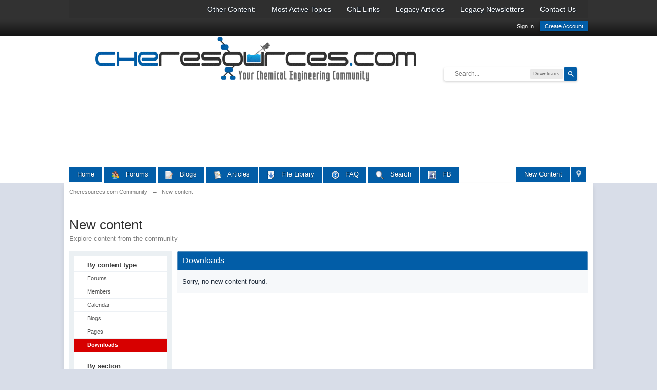

--- FILE ---
content_type: text/html;charset=UTF-8
request_url: https://www.cheresources.com/invision/index.php?app=core&module=search&do=viewNewContent&search_app=downloads&sid=449353ccc0fa0b4719d02125f85eaf6b&search_app_filters%5Bccs%5D%5BsearchInKey%5D=database_1&period=months&userMode=&followedItemsOnly=0
body_size: 28000
content:
<!DOCTYPE html>
	<html xml:lang="en" lang="en" xmlns="http://www.w3.org/1999/xhtml" xmlns:fb="http://www.facebook.com/2008/fbml">
	<head>
		<meta http-equiv="content-type" content="text/html; charset=UTF-8" />
		<title>New content - Cheresources.com Community</title>
		<link rel="shortcut icon" href='https://www.cheresources.com/invision/favicon.ico' />
		<link rel="image_src" href='https://www.cheresources.com/invision/public/style_images/master/meta_image.png' />
		<script type='text/javascript'>
		//<![CDATA[
			jsDebug			= 0; /* Must come before JS includes */
			USE_RTE			= 0;
			DISABLE_AJAX	= parseInt(0); /* Disables ajax requests where text is sent to the DB; helpful for charset issues */
			inACP			= false;
			var isRTL		= false;
			var rtlIe		= '';
			var rtlFull		= '';
		//]]>
		</script>
		
		

	
	<style type="text/css" title="Main" media="screen">
		/* Inline CSS */
		
/* CSS: sd32_rr*/
#profile_overview
p.reputation.profile_fix{float:right !important}.rep_bar_expanded{height:40px;max-width:400px;width:400px}.rep_bar_shrink{height:auto;max-width:90px;width:auto}p.sd32_rr_rep_current_rep{float:left;font-weight:bold;padding-top:9px}div.sd32_rr_rep_label{float:right;padding-left:5px;padding-top:8px}div.sd32_rr_rep_rep_image{float:left;padding-right:5px;padding-top:6px;padding-bottom:10px}div.sd32_rr_rep_sidebar_wrap{padding-left:21px;padding-right:15px}input.sd32_rr_rep_positive{border:1px
solid #6f8f52;height:18px !important;background:#e2ffc8 url('https://www.cheresources.com/invision/public/style_images/master/add.png') 2px 1px no-repeat;padding:0
0 0 18px}input.sd32_rr_rep_negative{border:1px
solid #b82929;height:18px !important;background:#ffe6e6 url('https://www.cheresources.com/invision/public/style_images/master/delete.png') 2px 1px no-repeat;padding:0
0 0 18px}input.sd32_rr_rep_input{padding-top:4px;padding-bottom:3px;font-size:1em}span.desc.sd32_rr_rep_desc{font-size:0.9em}
	</style>
	

	<style type="text/css" >
		/* Inline CSS */
		
/* CSS: ipb_help*/

	</style>
	

	<style type="text/css" title="Main" media="screen,print">
		/* Inline CSS */
		
/* CSS: ipb_styles*/
body,div,dl,dt,dd,ul,ol,li,h1,h2,h3,h4,h5,h6,pre,form,fieldset,input,textarea,p,blockquote,th,td{margin:0;padding:0}table{border-collapse:collapse;border-spacing:0}fieldset,img{border:0}address,caption,cite,code,dfn,th,var{font-style:normal;font-weight:normal}ol,ul{list-style:none}caption,th{text-align:left}h1,h2,h3,h4,h5,h6{font-size:100%;font-weight:normal}q:before,q:after{content:''}abbr,acronym{border:0}hr{display:none}address{display:inline}span.alert,span.info,span.download,span.inset,span.note{display:block;padding:10px
10px 10px 45px;margin:15px
0}span.alert{color:#c00;border-top:3px solid #fe7b7a;border-bottom:3px solid #fe7b7a;background:#FFD6D6 url(https://www.cheresources.com/invision/public/style_images/master/status-alert.png) 10px 50% no-repeat}span.info{color:#05B;border-top:3px solid #629de3;border-bottom:3px solid #629de3;background:#D8E5F8 url(https://www.cheresources.com/invision/public/style_images/master/status-info.png) 10px 50% no-repeat}span.note{color:#B79000;border-top:3px solid #fde179;border-bottom:3px solid #fde179;background:#FEF6D8 url(https://www.cheresources.com/invision/public/style_images/master/status-note.png) 10px 50% no-repeat}span.download{color:#57861A;border-top:3px solid #c2df88;border-bottom:3px solid #c2df88;background:#EEF7DD url(https://www.cheresources.com/invision/public/style_images/master/status-download.png) 10px 50% no-repeat}span.inset{color:#434A4E;border-top:3px solid #434A4E;border-bottom:3px solid #434A4E;border-left:3px solid #434A4E;border-right:3px solid #434A4E;background:#EEE 10px 50% no-repeat}html,body{background-color:#d8dde8;color:#5a5a5a}body{font:normal 13px helvetica,arial,sans-serif;position:relative}input,select{font:normal 13px helvetica,arial,sans-serif}h3,strong{font-weight:bold}em{font-style:italic}img,.input_check,.input_radio{vertical-align:middle}legend{display:none}table{width:100%}td{padding:3px}a{color:#225985;text-decoration:none}a:hover{color:#328586}.ipsList_inline>li{display:inline-block;margin:0
3px}.ipsList_inline>li:first-child{margin-left:0}.ipsList_inline>li:last-child{margin-right:0}.ipsList_inline.ipsList_reset>li:first-child{margin-left:3px}.ipsList_inline.ipsList_reset>li:last-child{margin-right:3px}.ipsList_inline.ipsList_nowrap{white-space:nowrap}.ipsList_withminiphoto>li{margin-bottom:8px}.ipsList_withmediumphoto > li
.list_content{margin-left:60px}.ipsList_withminiphoto > li
.list_content{margin-left:40px}.ipsList_withtinyphoto > li
.list_content{margin-left:30px}.list_content{word-wrap:break-word}.ipsList_data
li{margin-bottom:6px;line-height:1.3}.ipsList_data
.row_data{display:inline-block}.ipsList_data .row_title, .ipsList_data
.ft{display:inline-block;float:left;width:120px;font-weight:bold;text-align:right;padding-right:10px}.ipsList_data.ipsList_data_thin .row_title, .ipsList_data.ipsList_data_thin
.ft{width:80px}.ipsType_pagetitle,.ipsType_subtitle{font:300 26px/1.3 Helvetica,Arial,sans-serif;color:#323232}.ipsType_subtitle{font-size:18px}.ipsType_sectiontitle{font-size:16px;font-weight:normal;color:#595959;padding:5px
0;border-bottom:1px solid #ececec}.ipsType_pagedesc{color:#7f7f7f;line-height:1.5}.ipsType_pagedesc
a{text-decoration:underline}.ipsType_textblock{line-height:1.5;color:#282828}.ipsType_small{font-size:12px}.ipsType_smaller, .ipsType_smaller
a{font-size:11px !important}.ipsType_smallest, .ipsType_smallest
a{font-size:10px !important}.ipsReset{margin:0px
!important;padding:0px
!important}#content,.main_width{margin:0
auto;width:96% !important;min-width:1010px}#branding,#header_bar,#primary_nav{min-width:1030px}#content{background:#fff;padding:10px
10px;line-height:120%;-webkit-box-shadow:0 5px 9px rgba(0,0,0,0.1);-moz-box-shadow:0 5px 9px rgba(0,0,0,0.1);box-shadow:0 5px 9px rgba(0,0,0,0.1)}.row1,.post_block.row1{background-color:#fff}.row2,.post_block.row2{background-color:#f1f6f9}.unread{background-color:#f7fbfc}.unread .altrow,.unread.altrow{background-color:#E2E9F0}.highlighted, .highlighted
.altrow{background-color:#d6e4f0}.ipsBox{background:#ebf0f3}.ipsBox_notice,.ipsBox_highlight{background:#f4fcff;border-bottom:1px solid #cae9f5}a.ipsBadge:hover{color:#fff}.ipsBadge_green{background:#025DA7}.ipsBadge_purple{background:#af286d}.ipsBadge_grey{background:#5b5b5b}.ipsBadge_lightgrey{background:#b3b3b3}.ipsBadge_orange{background:#ED7710}.ipsBadge_red{background:#bf1d00}.bar{background:#eff4f7;padding:8px
10px}.bar.altbar{background:#b6c7db;color:#1d3652}.header{background:#b6c7db;color:#1d3652}body .ipb_table .header a,
body .topic_options
a{color:#1d3652}.post_block{background:#fff;border-bottom:1px solid #D6E2EB}.post_body
.post{color:#282828}.bbc_url,.bbc_email{color:#0f72da;text-decoration:underline}.date, .poll_question
.votes{color:#747474;font-size:11px}.no_messages{background-color:#f6f8fa;color:#1c2837;padding:15px
10px}.tab_bar{background-color:#e4ebf2;color:#4a6784}.tab_bar
li.active{background-color:#243f5c;color:#fff}.tab_bar.no_title.mini{border-bottom:8px solid #243f5c}.ipbmenu_content,.ipb_autocomplete{background-color:#f7f9fb;border:1px
solid #d5dde5;-webkit-box-shadow:rgba(0, 0, 0, 0.3) 0px 6px 6px;box-shadow:rgba(0, 0, 0, 0.3) 0px 6px 6px}.ipbmenu_content li, .ipb_autocomplete
li{border-bottom:1px solid #d5dde5}.ipb_autocomplete
li.active{background:#d5dde5}.ipbmenu_content a:hover{background:#d5dde5}.input_submit{background:#212121 url(https://www.cheresources.com/invision/public/style_images/master/topic_button.png) repeat-x top;color:#fff;-moz-border-radius:3px;-webkit-border-radius:3px;border-radius:3px;-moz-box-shadow:inset 0 1px 0 0 #5c5c5c, 0px 2px 3px rgba(0,0,0,0.2);-webkit-box-shadow:inset 0 1px 0 0 #5c5c5c, 0px 2px 3px rgba(0,0,0,0.2);box-shadow:inset 0 1px 0 0 #5c5c5c, 0px 2px 3px rgba(0,0,0,0.2);border-color:#212121}.input_submit:hover{color:#fff}.input_submit.alt{background:#e2e9f0;border-color:#dae2ea;color:#464646;-moz-box-shadow:inset 0 1px 0 0 #eff3f8, 0px 2px 3px rgba(0,0,0,0.2);-webkit-box-shadow:inset 0 1px 0 0 #eff3f8, 0px 2px 3px rgba(0,0,0,0.2);box-shadow:inset 0 1px 0 0 #eff3f8, 0px 2px 3px rgba(0,0,0,0.2)}.input_submit.alt:hover{color:#464646}.input_submit.delete{background-color:#ad2930;border-color:#C8A5A4 #962D29 #962D29 #C8A5A4;color:#fff}.input_submit.delete:hover{color:#fff}body#ipboard_body fieldset.submit,
body#ipboard_body
p.submit{background-color:#d1ddea}.moderated, body .moderated td, .moderated td.altrow, .post_block.moderated,
body td.moderated, body
td.moderated{background-color:#f8f1f3}.post_block.moderated{border-color:#e9d2d7}.moderated
.row2{background-color:#f0e0e3}.moderated, .moderated
a{color:#6f3642}body#ipboard_body.redirector{background:#fff !important}#header_bar{background:#323232 url(https://www.cheresources.com/invision/public/style_images/master/user_navigation.png) repeat-x bottom;padding:0;text-align:right}#admin_bar{font-size:11px;line-height:36px}#admin_bar li.active
a{color:#fc6d35}#admin_bar
a{color:#8a8a8a}#admin_bar a:hover{color:#fff}#user_navigation{color:#9f9f9f;font-size:11px}#user_navigation
a{color:#fff}#user_navigation .ipsList_inline
li{margin:0}#user_navigation.not_logged_in{height:26px;padding:6px
0 4px}#user_link{font-size:12px;color:#fff;padding:0
12px;height:36px;line-height:36px;display:inline-block;margin-right:15px;outline:0}#user_link_dd{display:inline-block;width:9px;height:5px;background:url(https://www.cheresources.com/invision/public/style_images/master/header_dropdown.png) no-repeat left}#user_link:hover,#notify_link:hover,#inbox_link:hover{background-color:#323232}#user_link_menucontent #links
li{width:50%;float:left;margin:3px
0;text-shadow:0px 1px 0 rgba(255,255,255,1);white-space:nowrap}#user_link.menu_active{background:#fff;color:#323232}#user_link.menu_active
#user_link_dd{background-position:right}#user_link_menucontent
#statusForm{margin-bottom:15px}#user_link_menucontent
#statusUpdate{margin-bottom:5px}#user_link_menucontent>div{margin-left:15px;width:265px;text-align:left}#statusSubmitGlobal{margin-top:3px}#user_link.menu_active,#notify_link.menu_active,#inbox_link.menu_active{background-position:bottom;background-color:#fff;-moz-border-radius:3px 3px 0 0;-webkit-border-top-left-radius:3px;-webkit-border-top-right-radius:3px;border-radius:3px 3px 0 0}#notify_link,#inbox_link{vertical-align:middle;width:18px;height:15px;padding:13px
24px 8px 12px;position:relative}#notify_link{background:url(https://www.cheresources.com/invision/public/style_images/master/icon_notify.png) no-repeat top}#inbox_link{background:url(https://www.cheresources.com/invision/public/style_images/master/icon_inbox.png) no-repeat top}#user_navigation
#register_link{background:#025DA7;color:#fff;display:inline-block;padding:3px
8px;border:1px
solid #025DA7;-webkit-box-shadow:inset 0px 1px 0 rgba(255,255,255,0.2), 0px 1px 4px rgba(0,0,0,0.4);-moz-box-shadow:inset 0px 1px 0 rgba(255,255,255,0.2), 0px 1px 4px rgba(0,0,0,0.4);box-shadow:inset 0px 1px 0 rgba(255,255,255,0.2), 0px 1px 4px rgba(0,0,0,0.4);text-shadow:0px 1px 2px rgba(0,0,0,0.3)}#branding{background:#0f3854 url(https://www.cheresources.com/invision/public/style_images/master/branding_bg.png) repeat-x;border-bottom:1px solid #1b3759;min-height:250px}#logo{display:inline;vertical-align:bottom}#primary_nav{background:#204066;font-size:13px;padding:4px
0 0 0}#primary_nav
li{margin:0px
3px 0 0;position:relative}#primary_nav
a{color:#c5d5e2;background:#1c3b5f;display:block;padding:6px
15px 8px;text-shadow:0px 1px 1px rgba(0,0,0,0.5)}#community_app_menu>li>a:hover,#community_app_menu>li>a.menu_active{background:#173455;color:#fff}#primary_nav .active
a{background:#fff;color:#0b5794;font-weight:bold;margin-top:0;text-shadow:none}#quickNavLaunch
span{background:url(https://www.cheresources.com/invision/public/style_images/master/icon_quicknav.png) no-repeat top;width:13px;height:13px;display:inline-block}#quickNavLaunch:hover
span{background:url(https://www.cheresources.com/invision/public/style_images/master/icon_quicknav.png) no-repeat bottom}#primary_nav
#quickNavLaunch{padding:6px
8px 8px}#more_apps_menucontent{background:#173455;font-size:12px;border:0;min-width:140px}#more_apps_menucontent
li{padding:0;border:0;float:none !important;min-width:150px}#more_apps_menucontent
a{display:block;padding:8px
10px;color:#fff;text-shadow:0px 1px 1px rgba(0,0,0,0.5)}#more_apps_menucontent a:hover{color:#000}.breadcrumb{color:#777;font-size:11px}.breadcrumb
a{color:#777}.breadcrumb li
.nav_sep{margin:0
5px 0 0}.breadcrumb li:first-child{margin-left:0}.breadcrumb.top{margin-bottom:10px}.breadcrumb.bottom{margin-top:10px;width:100%}.ipsHeaderMenu{background:#fff;background:-moz-linear-gradient(top, #fff 0%, #f6f6f6 70%, #ededed 100%);background:-webkit-gradient(linear, left top, left bottom, color-stop(0%,#ffffff), color-stop(70%,#f6f6f6), color-stop(100%,#ededed));padding:10px;-moz-border-radius:0 0 6px 6px;-webkit-border-bottom-right-radius:6px;-webkit-border-bottom-left-radius:6px;border-radius:0 0 6px 6px;overflow:hidden;width:340px}.ipsHeaderMenu
.ipsType_sectiontitle{margin-bottom:8px}#user_notifications_link_menucontent.ipsHeaderMenu,#user_inbox_link_menucontent.ipsHeaderMenu{width:300px}#search{margin:60px
0}#main_search{font-size:12px;border:0;padding:0;background:transparent;width:130px;outline:0}#main_search.inactive{color:#bcbcbc}#search_wrap{position:relative;background:#fff;display:block;padding:0
26px 0 4px;height:26px;line-height:25px;-moz-border-radius:3px 4px 4px 3px;-webkit-border-top-left-radius:3px;-webkit-border-top-right-radius:4px;-webkit-border-bottom-right-radius:4px;-webkit-border-bottom-left-radius:3px;border-radius:3px 4px 4px 3px;-webkit-box-shadow:0px 2px 4px rgba(0,0,0,0.2);-moz-box-shadow:0px 2px 4px rgba(0,0,0,0.2);box-shadow:0px 2px 4px rgba(0,0,0,0.2);min-width:230px}#adv_search{width:16px;height:16px;background:url(https://www.cheresources.com/invision/public/style_images/master/advanced_search.png) no-repeat right 50%;text-indent:-3000em;display:inline-block;margin:4px
0 4px 4px}#search
.submit_input{background:#025DA7 url(https://www.cheresources.com/invision/public/style_images/master/search_icon.png) no-repeat 50%;text-indent:-3000em;padding:0;border:0;border:1px
solid #025DA7;display:block;width:26px;height:26px;position:absolute;right:0;top:0;bottom:0;-moz-border-radius:0 3px 3px 0;-webkit-border-top-right-radius:3px;-webkit-border-bottom-right-radius:3px;border-radius:0 3px 3px 0;-webkit-box-shadow:inset 0px 1px 0 rgba(255,255,255,0.2);-moz-box-shadow:inset 0px 1px 0 rgba(255,255,255,0.2);box-shadow:inset 0px 1px 0 rgba(255,255,255,0.2)}#search_options{font-size:10px;height:20px;line-height:20px;margin:3px
3px 3px 0;padding:0
6px;-moz-border-radius:3px;-webkit-border-radius:3px;border-radius:3px;background:#eaeaea;display:inline-block;float:right}#search_options_menucontent{min-width:100px}#search_options_menucontent
input{margin-right:10px}#search_options_menucontent
li{border-bottom:0}#search_options_menucontent
label{cursor:pointer}#backtotop{width:24px;height:24px;line-height:20px;left:50%;margin-left:-12px;position:absolute;display:inline-block;background:#bdbdbd;text-align:center;-moz-border-radius:16px;-webkit-border-radius:16px;border-radius:16px;opacity:0.4;outline:0}#backtotop:hover{background:#af286d;color:#fff;opacity:1}#footer_utilities{padding:10px;font-size:11px;position:relative}#footer_utilities .ipsList_inline>li>a{margin-right:0px;padding:4px
10px}#footer_utilities
a.menu_active{background:#F7F9FB;margin-top:-5px;padding:3px
9px 4px !important;z-index:20000;position:relative;display:inline-block;border:1px
solid #D5DDE5;border-bottom:0}#copyright{color:#848484;text-align:right;text-shadow:0px 1px 0px #fff}#copyright
a{color:#848484}#ipsDebug_footer{width:900px;margin:8px
auto 0px auto;text-align:center;color:#404040;text-shadow:0px 1px 0px #fff;font-size:11px}#ipsDebug_footer
strong{margin-left:20px}#ipsDebug_footer
a{color:#404040}#rss_menu{background-color:#fef3d7;border:1px
solid #ed7710}#rss_menu
li{border-bottom:1px solid #fce19b}#rss_menu
a{color:#ed7710;padding:5px
8px}#rss_menu a:hover{background-color:#ed7710;color:#fff}.ipsUserPhoto{padding:1px;border:1px
solid #d5d5d5;background:#fff;-webkit-box-shadow:0px 2px 2px rgba(0,0,0,0.1);-moz-box-shadow:0px 2px 2px rgba(0,0,0,0.1);box-shadow:0px 2px 2px rgba(0,0,0,0.1)}.ipsUserPhotoLink:hover
.ipsUserPhoto{border-color:#7d7d7d}.ipsUserPhoto_variable{max-width:155px}.ipsUserPhoto_large{width:90px;height:90px}.ipsUserPhoto_medium{width:50px;height:50px}.ipsUserPhoto_mini{width:30px;height:30px}.ipsUserPhoto_tiny{width:20px;height:20px}.ipsUserPhoto_icon{width:16px;height:16px}.general_box{background:#fcfcfc;margin-bottom:10px}.general_box
h3{font:normal 14px helvetica, arial, sans-serif;padding:8px
10px;background:#DBE2EC;color:#204066}.general_box
.none{color:#bcbcbc}.ipsBox,.ipsPad{padding:9px}.ipsPad_double{padding:9px
19px}.ipsBox_withphoto{margin-left:65px}.ipsBox_container{background:#fff;border:1px
solid #dbe4ef}.ipsBox_container.moderated{background:#f8f1f3;border:1px
solid #d6b0bb}.ipsBox_notice{padding:10px;line-height:1.6;margin-bottom:10px}.ipsBox_container
.ipsBox_notice{margin:-10px -10px 10px -10px}.ipsPad_half{padding:4px
!important}.ipsPad_left{padding-left:9px}.ipsPad_top{padding-top:9px}.ipsPad_top_slimmer{padding-top:7px}.ipsPad_top_half{padding-top:4px}.ipsPad_top_bottom{padding-top:9px;padding-bottom:9px}.ipsPad_top_bottom_half{padding-top:4px;padding-bottom:4px}.ipsBlendLinks_target
.ipsBlendLinks_here{opacity:0.5;-webkit-transition:all 0.1s ease-in-out;-moz-transition:all 0.2s ease-in-out}.ipsBlendLinks_target:hover
.ipsBlendLinks_here{opacity:1}.block_list>li{padding:5px
10px;border-bottom:1px solid #f2f2f2}.ipsModMenu{width:15px;height:15px;display:inline-block;text-indent:-2000em;background:url(https://www.cheresources.com/invision/public/style_images/master/moderation_cog.png) no-repeat;margin-right:5px;vertical-align:middle}.ipsBadge{display:inline-block;height:16px;line-height:16px;padding:0
5px;font-size:9px;font-weight:bold;text-transform:uppercase;color:#fff;-moz-border-radius:4px;-webkit-border-radius:4px;border-radius:4px}.ipsBadge.has_icon
img{max-height:7px;vertical-align:baseline}#nav_app_ipchat
.ipsBadge{position:absolute}#ajax_loading{background:#95C715;background:-moz-linear-gradient(top, #95C715 0%, #025DA7 100%);background:-webkit-gradient(linear, left top, left bottom, color-stop(0%,#95C715), color-stop(100%,#025DA7));background:linear-gradient(top, #95C715 0%,#025DA7 100%);border:1px
solid #025DA7;color:#fff;text-align:center;padding:5px
0 8px;width:8%;top:0px;left:46%;-moz-border-radius:0 0 5px 5px;-webkit-border-bottom-right-radius:5px;-webkit-border-bottom-left-radius:5px;border-radius:0 0 5px 5px;z-index:10000;position:fixed;-moz-box-shadow:0px 3px 5px rgba(0,0,0,0.2), inset 0px -1px 0px rgba(255,255,255,0.2);-webkit-box-shadow:0px 3px 5px rgba(0,0,0,0.2), inset 0px -1px 0px rgba(255,255,255,0.2);box-shadow:0px 3px 5px rgba(0,0,0,0.2), inset 0px -1px 0px rgba(255,255,255,0.2)}#ipboard_body.redirector{width:500px;margin:150px
auto 0 auto}#ipboard_body.minimal{margin-top:40px}#ipboard_body.minimal
#content{-moz-border-radius:10px;-webkit-border-radius:10px;border-radius:10px;padding:20px
30px}#ipboard_body.minimal
h1{font-size:32px}#ipboard_body.minimal
.ipsType_pagedesc{font-size:16px}.progress_bar{background-color:#fff;border:1px
solid #d5dde5}.progress_bar
span{background:#243f5c url(https://www.cheresources.com/invision/public/style_images/master/gradient_bg.png) repeat-x left 50%;color:#fff;font-size:0em;font-weight:bold;text-align:center;text-indent:-2000em;height:10px;display:block;overflow:hidden}.progress_bar.limit
span{background:#b82929 url(https://www.cheresources.com/invision/public/style_images/master/progressbar_warning.png) repeat-x center}.progress_bar span
span{display:none}.progress_bar.user_warn{margin:0
auto;width:80%}.progress_bar.user_warn
span{height:6px}.progress_bar.topic_poll{border:1px
solid #d5dde5;margin-top:2px;width:40%}li.rating
a{outline:0}.antispam_img{margin:0
3px 5px 0}span.error{color:#ad2930;font-weight:bold;clear:both}#recaptcha_widget_div{max-width:350px}#recaptcha_table{border:0
!important}.mediatag_wrapper{position:relative;padding-bottom:56.25%;padding-top:30px;height:0;overflow:hidden}.mediatag_wrapper iframe,
.mediatag_wrapper object,
.mediatag_wrapper
embed{position:absolute;top:0;left:0;width:100%;height:100%}.tab_filters ul, .tab_filters li, fieldset.with_subhead span.desc, fieldset.with_subhead label,.user_controls
li{display:inline}.right{float:right}.left{float:left}.hide{display:none}.short{text-align:center}.clear{clear:both}.clearfix:after{content:".";display:block;height:0;clear:both;visibility:hidden}.faded{opacity:0.5}.clickable{cursor:pointer}.reset_cursor{cursor:default}.bullets ul, .bullets ol,ul.bullets,ol.bullets{list-style:disc;margin-left:30px;line-height:150%;list-style-image:none}.maintitle{background:#2c5687 url(https://www.cheresources.com/invision/public/style_images/master/maintitle.png) repeat-x top;color:#fff;padding:10px
10px 11px;font-size:16px;font-weight:300;-moz-border-radius:4px 4px 0 0;-webkit-border-top-left-radius:4px;-webkit-border-top-right-radius:4px;border-radius:4px 4px 0 0;-webkit-box-shadow:inset 0px 1px 0 #528cbc;-moz-box-shadow:inset 0px 1px 0 #528cbc;box-shadow:inset 0px 1px 0 #528cbc;border-width:1px 1px 0 1px;border-color:#316897;border-style:solid}.maintitle
a{color:#fff}.collapsed
.maintitle{opacity:0.2;-moz-border-radius:4px;-webkit-border-radius:4px;border-radius:4px}.collapsed .maintitle:hover{opacity:0.4}.maintitle
.toggle{visibility:hidden;background:url(https://www.cheresources.com/invision/public/style_images/master/cat_minimize.png) no-repeat;text-indent:-3000em;width:25px;height:25px;display:block;outline:0}.maintitle:hover
.toggle{visibility:visible}.collapsed
.toggle{background-image:url(https://www.cheresources.com/invision/public/style_images/master/cat_maximize.png)}#user_navigation #new_msg_count, .poll_question h4,.rounded{border-radius:6px;-moz-border-radius:6px;-webkit-border-radius:6px}.desc, .desc.blend_links a,p.posted_info{font-size:12px;color:#777}.desc.lighter, .desc.lighter.blend_links
a{color:#a4a4a4}.cancel{color:#ad2930;font-size:0.9em;font-weight:bold}em.moderated{font-size:11px;font-style:normal;font-weight:bold}.positive{color:#6f8f52}.negative{color:#c7172b}.searchlite{background-color:yellow;color:red;font-size:14px}.activeuserposting{font-style:italic}.col_f_post{width:250px !important}.is_mod
.col_f_post{width:210px !important}td.col_c_post{padding-top:10px !important;width:250px}.col_f_icon{padding:10px
0 0 0 !important;width:24px !important;text-align:center;vertical-align:top}.col_n_icon{vertical-align:middle;width:24px;padding:0
!important}.col_f_views,.col_m_replies{width:100px !important;text-align:right;white-space:nowrap}.col_f_mod,.col_m_mod,.col_n_mod{width:40px;text-align:right}.col_f_preview{width:20px !important;text-align:right}.col_c_icon{padding:10px
5px 10px 5px !important;width:30px;vertical-align:middle;text-align:middle}.col_c_post
.ipsUserPhoto{margin-top:3px}.col_n_date{width:250px}.col_m_photo,.col_n_photo{width:30px}.col_m_mod{text-align:right}.col_r_icon{width:3%}.col_f_topic,.col_m_subject{width:49%}.col_f_starter,.col_r_total,.col_r_comments{width:10%}.col_m_date,.col_r_updated,.col_r_section{width:18%}.col_c_stats{width:15%;text-align:right}.col_c_forum{width:auto}.col_mod,.col_r_mod{width:3%}.col_r_title{width:26%}table.ipb_table{width:100%;line-height:1.3;border-collapse:collapse}table.ipb_table
td{padding:10px;border-bottom:1px solid #f3f3f3}table.ipb_table tr.unread
h4{font-weight:bold}table.ipb_table tr.highlighted
td{border-bottom:0}table.ipb_table
th{font-size:11px;font-weight:bold;padding:8px
6px}.last_post{margin-left:45px}table.ipb_table h4,
table.ipb_table
.topic_title{font-size:14px;display:inline-block}table.ipb_table  .unread
.topic_title{font-weight:bold}table.ipb_table
.ipsModMenu{visibility:hidden}table.ipb_table tr:hover .ipsModMenu, table.ipb_table tr
.ipsModMenu.menu_active{visibility:visible}#announcements
h4{display:inline}#announcements
td{border-bottom:1px solid #fff}.forum_data{font-size:11px;color:#5c5c5c;display:inline-block;white-space:nowrap;margin:0px
0 0 8px}.desc_more{background:url(https://www.cheresources.com/invision/public/style_images/master/desc_more.png) no-repeat top;display:inline-block;width:13px;height:13px;text-indent:-2000em}.desc_more:hover{background-position:bottom}.category_block .ipb_table
h4{font-size:15px;word-wrap:break-word}table.ipb_table
.subforums{margin:2px
0 3px 5px;padding-left:20px;background:url(https://www.cheresources.com/invision/public/style_images/master/subforum_stem.png) no-repeat left 4px}table.ipb_table .subforums
li.unread{font-weight:bold}table.ipb_table
.expander{visibility:hidden;width:16px;height:16px;display:inline-block}table.ipb_table tr:hover
.expander{visibility:visible;opacity:0.2}table.ipb_table
td.col_f_preview{cursor:pointer}table.ipb_table tr td:hover .expander,.expander.open,.expander.loading{visibility:visible !important;opacity:1}table.ipb_table
.expander.closed{background:url(https://www.cheresources.com/invision/public/style_images/master/icon_expand_close.png) no-repeat top}table.ipb_table
.expander.open{background:url(https://www.cheresources.com/invision/public/style_images/master/icon_expand_close.png) no-repeat bottom}table.ipb_table
.expander.loading{background:url(https://www.cheresources.com/invision/public/style_images/master/loading.gif) no-repeat}table.ipb_table .preview
td{padding:20px
10px 20px 29px;z-index:20000;border-top:0}table.ipb_table .preview td>div{line-height:1.4;position:relative}table.ipb_table .preview
td{-webkit-box-shadow:0px 4px 5px rgba(0,0,0,0.15);-moz-box-shadow:0px 4px 5px rgba(0,0,0,0.15);box-shadow:0px 4px 5px rgba(0,0,0,0.15);border:1px
solid #D6E4F0}.preview_info{border-bottom:1px solid #eaeaea;padding-bottom:3px;margin:-3px 0 3px}table.ipb_table
.mini_pagination{opacity:0.5}table.ipb_table tr:hover
.mini_pagination{opacity:1}.ipsLayout.ipsLayout_withleft{padding-left:210px}.ipsLayout.ipsLayout_withright{padding-right:210px;clear:left}.ipsLayout.ipsLayout_withright_index{padding-left:1px;clear:left;float:left}.ipsLayout_content, .ipsLayout .ipsLayout_left,.ipsLayout_right{position:relative}.ipsLayout_content{width:100%;float:left}.ipsLayout
.ipsLayout_left{width:200px;margin-left:-210px;float:left}.ipsLayout
.ipsLayout_right{width:200px;margin-right:-210px;float:right}.ipsLayout_largeleft.ipsLayout_withleft{padding-left:280px}.ipsLayout_largeleft.ipsLayout
.ipsLayout_left{width:270px;margin-left:-280px}.ipsLayout_largeright.ipsLayout_withright{padding-right:290px}.ipsLayout_largeright.ipsLayout
.ipsLayout_right{width:280px;margin-right:-290px}.ipsLayout_smallleft.ipsLayout_withleft{padding-left:150px}.ipsLayout_smallleft.ipsLayout
.ipsLayout_left{width:140px;margin-left:-150px}.ipsLayout_smallright.ipsLayout_withright{padding-right:150px}.ipsLayout_smallright.ipsLayout
.ipsLayout_right{width:140px;margin-right:-150px}.ipsLayout_tinyleft.ipsLayout_withleft{padding-left:50px}.ipsLayout_tinyleft.ipsLayout
.ipsLayout_left{width:40px;margin-left:-50px}.ipsLayout_tinyright.ipsLayout_withright{padding-right:50px}.ipsLayout_tinyright.ipsLayout
.ipsLayout_right{width:40px;margin-right:-50px}.ipsLayout_bigleft.ipsLayout_withleft{padding-left:330px}.ipsLayout_bigleft.ipsLayout
.ipsLayout_left{width:320px;margin-left:-330px}.ipsLayout_bigright.ipsLayout_withright{padding-right:330px}.ipsLayout_bigright.ipsLayout
.ipsLayout_right{width:320px;margin-right:-330px}.ipsLayout_hugeleft.ipsLayout_withleft{padding-left:380px}.ipsLayout_hugeleft.ipsLayout
.ipsLayout_left{width:370px;margin-left:-380px}.ipsLayout_hugeright.ipsLayout_withright{padding-right:380px}.ipsLayout_hugeright.ipsLayout
.ipsLayout_right{width:370px;margin-right:-380px}.ipsField
.ipsField_title{font-weight:bold;font-size:15px}.ipsForm_required{color:#ab1f39;font-weight:bold}.ipsForm_horizontal
.ipsField_title{float:left;width:185px;padding-right:15px;text-align:right;line-height:1.8}.ipsForm_horizontal
.ipsField{margin-bottom:15px}.ipsForm_horizontal .ipsField_content, .ipsForm_horizontal
.ipsField_submit{margin-left:200px}.ipsForm_horizontal
.ipsField_checkbox{margin:0
0 5px 200px}.ipsForm_horizontal .ipsField_select
.ipsField_title{line-height:1.6}.ipsForm_vertical
.ipsField{margin-bottom:10px}.ipsForm_vertical
.ipsField_content{margin-top:3px}.ipsForm .ipsField_checkbox
.ipsField_content{margin-left:25px}.ipsForm .ipsField_checkbox
input{float:left;margin-top:3px}.ipsField_primary
input{font-size:18px}.ipsForm_submit{background:#e4e4e4;background:-moz-linear-gradient(top, #e4e4e4 0%, #ccc 100%);background:-webkit-gradient(linear, left top, left bottom, color-stop(0%,#e4e4e4), color-stop(100%,#cccccc));padding:5px
10px;text-align:right;border-top:1px solid #ccc;margin-top:25px}.ipsForm_right{text-align:right}.ipsForm_left{text-align:left}.ipsForm_center{text-align:center}.ipsSettings_pagetitle{font-size:20px;margin-bottom:5px}.ipsSettings{padding:0
0px}.ipsSettings_section{margin:0
0 15px 0;border-top:1px solid #eaeaea;padding:15px
0 0 0}.ipsSettings_section>div{margin-left:175px}.ipsSettings_section > div ul
li{margin-bottom:10px}.ipsSettings_section
.desc{margin-top:3px}.ipsSettings_sectiontitle{font:bold 14px Helvetica,Arial,sans-serif;color:#151515;width:165px;padding-left:10px;float:left}.ipsSettings_fieldtitle{min-width:100px;margin-right:10px;font-size:14px;display:inline-block;vertical-align:top;padding-top:3px}.ipsTooltip{padding:5px;z-index:25000}.ipsTooltip_inner{padding:8px;background:#333;border:1px
solid #333;color:#fff;-webkit-box-shadow:0px 2px 4px rgba(0,0,0,0.3), 0px 1px 0px rgba(255,255,255,0.1) inset;-moz-box-shadow:0px 2px 4px rgba(0,0,0,0.3), 0px 1px 0px rgba(255,255,255,0.1) inset;box-shadow:0px 2px 4px rgba(0,0,0,0.3), 0px 1px 0px rgba(255,255,255,0.1) inset;-moz-border-radius:4px;-webkit-border-radius:4px;border-radius:4px;font-size:12px;text-align:center;max-width:250px}.ipsTooltip_inner
a{color:#fff}.ipsTooltip_inner
span{font-size:11px;color:#d2d2d2}.ipsTooltip.top{background:url(https://www.cheresources.com/invision/public/style_images/master/stems/tooltip_top.png) no-repeat bottom center}.ipsTooltip.top_left{background-position:bottom left}.ipsTooltip.bottom{background:url(https://www.cheresources.com/invision/public/style_images/master/stems/tooltip_bottom.png) no-repeat top center}.ipsTooltip.left{background:url(https://www.cheresources.com/invision/public/style_images/master/stems/tooltip_left.png) no-repeat center right}.ipsTooltip.right{background:url(https://www.cheresources.com/invision/public/style_images/master/stems/tooltip_right.png) no-repeat center left}.ipsHasNotifications{padding:0px
4px;height:12px;line-height:12px;background:#cf2020;color:#fff !important;font-size:9px;text-align:center;-webkit-box-shadow:0px 2px 4px rgba(0,0,0,0.3), 0px 1px 0px rgba(255,255,255,0.1) inset;-moz-box-shadow:0px 2px 4px rgba(0,0,0,0.3), 0px 1px 0px rgba(255,255,255,0.1) inset;box-shadow:0px 2px 4px rgba(0,0,0,0.3), 0px 1px 0px rgba(255,255,255,0.1) inset;-moz-border-radius:2px;-webkit-border-radius:2px;border-radius:2px;position:absolute;top:4px;left:3px}.ipsHasNotifications_blank{display:none}#chat-tab-count.ipsHasNotifications{left:auto;top:0px;right:-1px;text-shadow:none !important;position:absolute}.ipsSideMenu{padding:10px
0}.ipsSideMenu
h4{margin:0
10px 5px 25px;font-weight:bold;color:#383838}.ipsSideMenu
ul{border-top:1px solid #EDF1F5;margin-bottom:20px}.ipsSideMenu ul
li{font-size:11px;border-bottom:1px solid #EDF1F5}.ipsSideMenu ul li
a{padding:5px
10px 5px 25px;display:block}.ipsSideMenu ul li.active
a{background:#af286d url(https://www.cheresources.com/invision/public/style_images/master/icon_check_white.png) no-repeat 6px 8px;color:#fff;font-weight:bold}.ipsSteps{border-bottom:1px solid #fff;background:#DBE2EC;overflow:hidden}.ipsSteps ul
li{float:left;padding:11px
33px 11px 18px;color:#323232;background-image:url(https://www.cheresources.com/invision/public/style_images/master/wizard_step_large.png);background-repeat:no-repeat;background-position:bottom right;position:relative;max-height:53px}.ipsSteps
.ipsSteps_active{background-position:top right;color:#fff;text-shadow:0px -1px 0 rgba(0,0,0,0.7)}.ipsSteps
.ipsSteps_done{color:#aeaeae}.ipsSteps_desc{font-size:11px}.ipsSteps_arrow{display:none}.ipsSteps_title{display:block;font-size:14px}.ipsSteps_active
.ipsSteps_arrow{display:block;position:absolute;left:-23px;top:0;width:23px;height:54px;background:url(https://www.cheresources.com/invision/public/style_images/master/wizard_step_extra.png) no-repeat}.ipsSteps ul li:first-child
.ipsSteps_arrow{display:none !important}.ipsVerticalTabbed{}.ipsVerticalTabbed_content{min-height:400px}.ipsVerticalTabbed_tabs>ul{width:149px !important;margin-top:10px;border-top:1px solid #DBE4EF;border-left:1px solid #DBE4EF}.ipsVerticalTabbed_minitabs.ipsVerticalTabbed_tabs>ul{width:40px !important}.ipsVerticalTabbed_tabs
li{background:#f6f8fb;color:#808080;border-bottom:1px solid #DBE4EF;font-size:13px}.ipsVerticalTabbed_tabs li
a{display:block;padding:10px
8px;outline:0;color:#8d8d8d;-webkit-transition:background-color 0.1s ease-in-out;-moz-transition:background-color 0.3s ease-in-out}.ipsVerticalTabbed_tabs li a:hover{background:#eaeff5;color:#808080}.ipsVerticalTabbed_tabs li.active
a{width:135px;position:relative;z-index:8000;border-right:1px solid #fff;background:#fff;color:#353535;font-weight:bold}.ipsVerticalTabbed_minitabs.ipsVerticalTabbed_tabs li.active
a{width:24px}.ipsLikeBar{margin:10px
0;font-size:11px}.ipsLikeBar_info{line-height:19px;background:#f4f4f4;padding:0
10px;display:inline-block;-moz-border-radius:2px;-webkit-border-radius:2px;border-radius:2px}.ipsLikeButton{line-height:17px;padding:0
6px 0 24px;font-size:11px;display:inline-block;-moz-border-radius:2px;-webkit-border-radius:2px;border-radius:2px;color:#fff !important}.ipsLikeButton:hover{color:#fff !important}.ipsLikeButton.ipsLikeButton_enabled{background:#7b96bb url(https://www.cheresources.com/invision/public/style_images/master/like_button.png) no-repeat top left;border:1px
solid #7b96bb}.ipsLikeButton.ipsLikeButton_disabled{background:#acacac url(https://www.cheresources.com/invision/public/style_images/master/like_button.png) no-repeat bottom left;border:1px
solid #acacac}.ipsTag{display:inline-block;background:url(https://www.cheresources.com/invision/public/style_images/master/tag_bg.png);height:20px;line-height:20px;padding:0
7px 0 15px;margin:5px
5px 0 0;font-size:11px;color:#656565;text-shadow:0 1px 0 rgba(255,255,255,1);-moz-border-radius:0 3px 3px 0;-webkit-border-top-right-radius:3px;-webkit-border-bottom-right-radius:3px;border-radius:0 3px 3px 0}.ipsTagBox_wrapper{min-height:18px;width:350px;line-height:1.3;display:inline-block}.ipsTagBox_hiddeninput{background:#fff}.ipsTagBox_hiddeninput.inactive{font-size:11px;min-width:200px}.ipsTagBox_wrapper
input{border:0px;outline:0}.ipsTagBox_wrapper
li{display:inline-block}.ipsTagBox_wrapper.with_prefixes li.ipsTagBox_tag:first-child{background:#dbf3ff;border-color:#a8e3ff;color:#136db5}.ipsTagBox_tag{padding:2px
1px 2px 4px;background:#f4f4f4;border:1px
solid #ddd;margin:0
3px 2px 0;font-size:11px;-moz-border-radius:2px;-webkit-border-radius:2px;border-radius:2px;cursor:pointer}.ipsTagBox_tag:hover{border-color:#bdbdbd}.ipsTagBox_tag.selected{background:#e2e2e2 !important;border-color:#c0c0c0 !important;color:#424242 !important}.ipsTagBox_closetag{margin-left:2px;display:inline-block;padding:0
3px;color:#c7c7c7;font-weight:bold}.ipsTagBox_closetag:hover{color:#454545}.ipsTagBox_tag.selected
.ipsTagBox_closetag{color:#424242}.ipsTagBox_tag.selected .ipsTagBox_closetag:hover{color:#2f2f2f}.ipsTagBox_wrapper.with_prefixes li.ipsTagBox_tag:first-child
.ipsTagBox_closetag{color:#4f87bb}.ipsTagBox_wrapper.with_prefixes li.ipsTagBox_tag:first-child .ipsTagBox_closetag:hover{color:#003b71}.ipsTagBox_addlink{font-size:10px;margin-left:3px;outline:0}.ipsTagBox_dropdown{max-height:100px;overflow:auto;background:#fff;border:1px
solid #ddd;-webkit-box-shadow:0px 5px 10px rgba(0,0,0,0.2);-moz-box-shadow:0px 5px 10px rgba(0,0,0,0.2);box-shadow:0px 5px 10px rgba(0,0,0,0.2);z-index:16000}.ipsTagBox_dropdown
li{padding:4px;font-size:12px;cursor:pointer}.ipsTagBox_dropdown li:hover{background:#dbf3ff;color:#003b71}.ipsTagWeight_1{opacity:1.0}.ipsTagWeight_2{opacity:0.9}.ipsTagWeight_3{opacity:0.8}.ipsTagWeight_4{opacity:0.7}.ipsTagWeight_5{opacity:0.6}.ipsTagWeight_6{opacity:0.5}.ipsTagWeight_7{opacity:0.4}.ipsTagWeight_8{opacity:0.3}.ipsFilterbar
li{margin:0px
15px 0px 0;font-size:11px}.ipsFilterbar li
a{color:#fff;opacity:0.5;text-shadow:0px 1px 0px #0d273e;-webkit-transition:all 0.3s ease-in-out;-moz-transition:all 0.3s ease-in-out}.ipsFilterbar:hover li
a{opacity:0.8}.ipsFilterbar li a:hover{color:#fff;opacity:1}.ipsFilterbar li
img{margin-top:-3px}.ipsFilterbar
li.active{opacity:1}.ipsFilterbar li.active
a{background:#244156;opacity:1;color:#fff;padding:4px
10px;font-weight:bold;-moz-border-radius:10px;-webkit-border-radius:10px !important;border-radius:10px;-webkit-box-shadow:inset 0px 2px 2px rgba(0,0,0,0.2);-moz-box-shadow:inset 0px 2px 2px rgba(0,0,0,0.2);box-shadow:inset 0px 2px 2px rgba(0,0,0,0.2)}.ipsPostForm{}.ipsPostForm.ipsLayout_withright{padding-right:260px}.ipsPostForm
.ipsLayout_content{z-index:900;-webkit-box-shadow:2px 0px 4px rgba(0,0,0,0.1);-moz-box-shadow:2px 0px 4px rgba(0,0,0,0.1);box-shadow:2px 0px 4px rgba(0,0,0,0.1);float:none}.ipsPostForm
.ipsLayout_right{width:250px;margin-right:-251px;border-left:0;z-index:800}.ipsPostForm_sidebar .ipsPostForm_sidebar_block.closed
h3{background-image:url(https://www.cheresources.com/invision/public/style_images/master/folder_closed.png);background-repeat:no-repeat;background-position:10px 9px;padding-left:26px;margin-bottom:2px}.ipsMemberList
.ipsButton_secondary{opacity:0.3}.ipsMemberList li:hover .ipsButton_secondary, .ipsMemberList tr:hover
.ipsButton_secondary{opacity:1}.ipsMemberList li
.reputation{margin:5px
10px 0 0}.ipsMemberList > li
.ipsButton_secondary{margin-top:15px}.ipsMemberList li
.rating{display:inline}.ipsComment_wrap{margin-top:10px}.ipsComment_wrap
.ipsLikeBar{margin:0}.ipsComment_wrap input[type='checkbox']{vertical-align:middle}.ipsComment{border-bottom:1px solid #e9e9e9;margin-bottom:5px;padding:10px
0}.ipsComment_author,.ipsComment_reply_user{width:160px;text-align:right;padding:0
10px;float:left;line-height:1.3}.ipsComment_author
.ipsUserPhoto{margin-bottom:5px}.ipsComment_comment{margin-left:190px;line-height:1.5}.ipsComment_comment>div{min-height:33px}.ipsComment_controls{margin-top:10px}.ipsComment_controls>li{opacity:0.2}.ipsComment:hover .ipsComment_controls > li, .ipsComment .ipsComment_controls>li.right{opacity:1}.ipsComment_reply_user_photo{margin-left:115px}.ipsFloatingAction{position:fixed;right:10px;bottom:10px;background:#fff;padding:10px;z-index:15000;border:4px
solid #464646;-moz-border-radius:5px;-webkit-border-radius:5px;border-radius:5px;-moz-box-shadow:0px 3px 6px rgba(0,0,0,0.4);-webkit-box-shadow:0px 3px 6px rgba(0,0,0,0.4);box-shadow:0px 3px 6px rgba(0,0,0,0.4)}.ipsFloatingAction.left{right:auto;left:10px}.ipsFloatingAction
.fixed_inner{overflow-y:auto;overflow-x:hidden}#seoMetaTagEditor{width:480px}#seoMetaTagEditor
table{width:450px}#seoMetaTagEditor table
td{width:50%;padding-right:0px}body#ipboard_body fieldset.submit,
body#ipboard_body
p.submit{padding:15px
6px 15px 6px;text-align:center}.input_text,.ipsTagBox_wrapper{padding:4px;border-width:1px;border-style:solid;border-color:#848484 #c1c1c1 #e1e1e1 #c1c1c1;background:#fff;-moz-border-radius:2px;-webkit-border-radius:2px;border-radius:2px}.input_text:focus{border-color:#4e4e4e #7c7c7c #a3a3a3 #7c7c7c;-webkit-box-shadow:0px 0px 5px rgba(0,0,0,0.3);-moz-box-shadow:0px 0px 5px rgba(0,0,0,0.3);box-shadow:0px 0px 5px rgba(0,0,0,0.3)}input.inactive,select.inactive,textarea.inactive{color:#c4c4c4}.input_text.error{background-color:#f3dddd}.input_text.accept{background-color:#f1f6ec}.input_submit{text-decoration:none;border-width:1px;border-style:solid;padding:4px
10px;cursor:pointer}.input_submit.alt{text-decoration:none}p.field{padding:15px}li.field{padding:5px;margin-left:5px}li.field label,
li.field
span.desc{display:block}li.field.error{color:#ad2930}li.field.error
label{font-weight:bold}li.field.checkbox,li.field.cbox{margin-left:0}li.field.checkbox .input_check,
li.field.checkbox .input_radio,
li.field.cbox .input_check,
li.field.cbox
.input_radio{margin-right:10px;vertical-align:middle}li.field.checkbox label,
li.field.cbox
label{width:auto;float:none;display:inline}li.field.checkbox p,
li.field.cbox
p{position:relative;left:245px;display:block}li.field.checkbox span.desc,
li.field.cbox
span.desc{padding-left:27px;margin-left:auto;display:block}.message{background:#ebfcdf;padding:10px;border:1px
solid #a4cfa4;color:#0e440e;line-height:1.6;font-size:12px}.message
h3{padding:0;color:#323232}.message.error{background-color:#f3e3e6;border-color:#e599aa;color:#80001c}.message.error.usercp{background-image:none;padding:4px;float:right}.message.unspecific{background-color:#f3f3f3;border-color:#d4d4d4;color:#515151;margin:0
0 10px 0;clear:both}.ipbmenu_content,.ipb_autocomplete{font-size:12px;min-width:85px;z-index:2000}.ipbmenu_content li:last-child{border-bottom:0;padding-bottom:0px}.ipbmenu_content li:first-child{padding-top:0px}.ipbmenu_content.with_checks
a{padding-left:26px}.ipbmenu_content a
.icon{margin-right:10px}.ipbmenu_content
a{text-decoration:none;text-align:left;display:block;padding:6px
10px}.ipbmenu_content.with_checks li.selected
a{background-image:url(https://www.cheresources.com/invision/public/style_images/master/icon_check.png);background-repeat:no-repeat;background-position:7px 10px}.popupWrapper{background-color:#464646;background-color:rgba(70,70,70,0.6);padding:4px;-webkit-box-shadow:0px 12px 25px rgba(0, 0, 0, 0.7);-moz-box-shadow:0px 12px 25px rgba(0, 0, 0, 0.7);box-shadow:0px 12px 25px rgba(0, 0, 0, 0.7 );-moz-border-radius:4px;-webkit-border-radius:4px;border-radius:4px}.popupInner{background:#fff;width:500px;overflow:auto;-webkit-box-shadow:0px 0px 3px rgba(0,0,0,0.4);-moz-box-shadow:0px 0px 3px rgba(0,0,0,0.4);box-shadow:0px 0px 3px rgba(0,0,0,0.4);overflow-x:hidden}.popupInner.black_mode{background:#000;border:3px
solid #b3bbc3;color:#eee;border:3px
solid #555}.popupInner.warning_mode{border:3px
solid #7D1B1B}.popupInner
h3{background:#2c5687 url(https://www.cheresources.com/invision/public/style_images/master/maintitle.png) repeat-x top;color:#fff;border-width:1px 1px 0 1px;border-style:solid;border-color:#316897;padding:8px
10px 9px;font-size:16px;font-weight:300;text-shadow:0 1px 2px rgba(0,0,0,0.3);-webkit-box-shadow:inset 0px 1px 0 #528cbc;box-shadow:inset 0px 1px 0 #528cbc;-moz-box-shadow:inset 0px 1px 0 #528cbc}.popupInner h3
a{color:#fff}.popupInner.black_mode
h3{background-color:#545C66;color:#ddd}.popupInner.warning_mode
h3{background-color:#7D1B1B;padding-top:6px;padding-bottom:6px;color:#fff}.popupInner.warning_mode
input.input_submit{background-color:#7D1B1B}.popupClose{position:absolute;right:16px;top:12px}.popupClose.light_close_button{background:transparent url(https://www.cheresources.com/invision/public/style_images/master/close_popup_light.png) no-repeat top left;opacity:0.8;width:13px;height:13px;top:17px}.popupClose.light_close_button
img{display:none}.popup_footer{padding:15px;position:absolute;bottom:0px;right:0px}.popup_body{padding:10px}.stem{width:31px;height:16px;position:absolute}.stem.topleft{background-image:url(https://www.cheresources.com/invision/public/style_images/master/stems/topleft.png)}.stem.topright{background-image:url(https://www.cheresources.com/invision/public/style_images/master/stems/topright.png)}.stem.bottomleft{background-image:url(https://www.cheresources.com/invision/public/style_images/master/stems/bottomleft.png)}.stem.bottomright{background-image:url(https://www.cheresources.com/invision/public/style_images/master/stems/bottomright.png)}.modal{background-color:#3e3e3e}.userpopup
h3{font-size:17px}.userpopup h3, .userpopup .side+div{padding-left:110px}.userpopup
.side{position:absolute;margin-top:-40px}.userpopup .side
.ipsButton_secondary{display:block;text-align:center;margin-top:5px}.userpopup
.user_controls{text-align:left}.userpopup
.user_status{padding:5px;margin-bottom:5px}.userpopup
.reputation{display:block;text-align:center;margin-top:5px}.userpopup{overflow:hidden;position:relative;font-size:0.9em}.userpopup
dl{border-bottom:1px solid #d4d4d4;padding-bottom:10px;margin-bottom:4px}.info
dt{float:left;font-weight:bold;padding:3px
6px;clear:both;width:30%}.info
dd{padding:3px
6px;width:60%;margin-left:35%}.topic_buttons
li{float:right;margin:0
0 10px 10px}.topic_buttons li.important a, .topic_buttons li.important span, .ipsButton .important,
.topic_buttons li a, .topic_buttons li span,.ipsButton{background:#212121 url(https://www.cheresources.com/invision/public/style_images/master/topic_button.png) repeat-x top;border:1px
solid #212121;border-width:1px 1px 0 1px;-moz-border-radius:3px;-webkit-border-radius:3px;border-radius:3px;-moz-box-shadow:inset 0 1px 0 0 #5c5c5c, 0px 2px 3px rgba(0,0,0,0.2);-webkit-box-shadow:inset 0 1px 0 0 #5c5c5c, 0px 2px 3px rgba(0,0,0,0.2);box-shadow:inset 0 1px 0 0 #5c5c5c, 0px 2px 3px rgba(0,0,0,0.2);color:#fff;text-shadow:0 -1px 0 #191919;font:300 12px/1.3 Helvetica, Arial, sans-serif;line-height:30px;height:30px;padding:0
10px;text-align:center;min-width:125px;display:inline-block;cursor:pointer}.topic_buttons li.important a, .topic_buttons li.important span, .ipsButton .important,.ipsButton.important{background:#812200 url(https://www.cheresources.com/invision/public/style_images/master/topic_button_closed.png) repeat-x top;border-color:#812200;-moz-box-shadow:inset 0 1px 0 0 #db6e46, 0px 2px 3px rgba(0,0,0,0.2);-webkit-box-shadow:inset 0 1px 0 0 #db6e46, 0px 2px 3px rgba(0,0,0,0.2);box-shadow:inset 0 1px 0 0 #db6e46, 0px 2px 3px rgba(0,0,0,0.2)}.topic_buttons li a:hover,.ipsButton:hover{color:#fff}.topic_buttons li.non_button
a{background:transparent !important;background-color:transparent !important;border:0;box-shadow:none;-moz-box-shadow:none;-webkit-box-shadow:none;text-shadow:none;min-width:0px;color:#777;font-weight:normal}.topic_buttons li.disabled a, .topic_buttons li.disabled
span{background:#ebebeb;box-shadow:none;-moz-box-shadow:none;-webkit-box-shadow:none;text-shadow:none;border:0;color:#7f7f7f}.topic_buttons li
span{cursor:default !important}.ipsButton_secondary{height:22px;line-height:22px;font-size:12px;padding:0
10px;background:#f6f6f6;background:-moz-linear-gradient(top, #f6f6f6 0%, #e5e5e5 100%);background:-webkit-gradient(linear, left top, left bottom, color-stop(0%,#f6f6f6), color-stop(100%,#e5e5e5));border:1px
solid #dbdbdb;-moz-box-shadow:0px 1px 0px rgba(255,255,255,1) inset, 0px 1px 0px rgba(0,0,0,0.3);-webkit-box-shadow:0px 1px 0px rgba(255,255,255,1) inset, 0px 1px 0px rgba(0,0,0,0.3);box-shadow:0px 1px 0px rgba(255,255,255,1) inset, 0px 1px 0px rgba(0,0,0,0.3);-moz-border-radius:3px;-webkit-border-radius:3px;border-radius:3px;color:#616161;display:inline-block;white-space:nowrap;-webkit-transition:all 0.2s ease-in-out;-moz-transition:all 0.2s ease-in-out}.ipsButton_secondary
a{color:#616161}.ipsButton_secondary:hover{color:#4c4c4c;border-color:#9a9a9a}.ipsButton_secondary.important{background:#9f2a00;background:-moz-linear-gradient(top, #9f2a00 0%, #812200 100%);background:-webkit-gradient(linear, left top, left bottom, color-stop(0%,#9f2a00), color-stop(100%,#812200));border:1px
solid #812200;color:#fbf4f4;-moz-box-shadow:0px 1px 0px rgba(255,255,255,0.4) inset, 0px 1px 0px rgba(0,0,0,0.3);-webkit-box-shadow:0px 1px 0px rgba(255,255,255,0.4) inset, 0px 1px 0px rgba(0,0,0,0.3);box-shadow:0px 1px 0px rgba(255,255,255,0.4) inset, 0px 1px 0px rgba(0,0,0,0.3)}.ipsButton_secondary
.icon{margin-right:4px;margin-top:-3px}.ipsButton_secondary
img.small{max-height:12px;margin-left:3px;margin-top:-2px;opacity:0.5}.ipsButton_secondary.important
a{color:#fbf4f4}.ipsButton_secondary.important a:hover{color:#fff !important;border-color:#571700}.ipsButton_extra{line-height:22px;height:22px;font-size:11px;margin-left:5px;color:#5c5c5c}.ipsButton.no_width{min-width:0}.topic_controls{min-height:30px}ul.post_controls{padding:6px;margin:0
0 10px 0;clear:both;-moz-border-radius:4px;-webkit-border-radius:4px;border-radius:4px}ul.post_controls
li{font-size:12px;float:right}ul.post_controls
a{height:22px;line-height:22px;padding:0
12px;color:#1d3652;text-decoration:none;margin-left:4px;display:block}ul.post_controls a:hover{color:#3d70a3}ul.post_controls
a.ipsButton_secondary{height:20px;line-height:20px}ul.post_controls a.ipsButton_secondary.important:hover{color:#fff !important}ul.post_controls li.multiquote.selected
a{background:#a1dc00;background:-moz-linear-gradient(top, #a1dc00 0%, #025DA7 100%);background:-webkit-gradient(linear, left top, left bottom, color-stop(0%,#a1dc00), color-stop(100%,#025DA7));border-color:#025DA7;-moz-box-shadow:0px 1px 0px rgba(255,255,255,0.4) inset, 0px 1px 0px rgba(0,0,0,0.3);-webkit-box-shadow:0px 1px 0px rgba(255,255,255,0.4) inset, 0px 1px 0px rgba(0,0,0,0.3);box-shadow:0px 1px 0px rgba(255,255,255,0.4) inset, 0px 1px 0px rgba(0,0,0,0.3);color:#fff}.post_block .post_controls li
a{opacity:0.2;-webkit-transition:all 0.2s ease-in-out;-moz-transition:all 0.5s ease-in-out}.post_block .post_controls li
a.ipsButton_secondary{opacity:1}.post_block:hover .post_controls li
a{opacity:1}.hide_signature,.sigIconStay{float:right}.post_block:hover .signature a.hide_signature,.sigIconStay{background:transparent url(https://www.cheresources.com/invision/public/style_images/master/cross_sml.png) no-repeat top right;width:13px;height:13px;opacity:0.6;position:absolute;right:0px}.pagination{padding:5px
0;line-height:20px}.pagination.no_numbers
.page{display:none}.pagination
.pages{text-align:center}.pagination
.back{margin-right:6px}.pagination .back
li{margin:0
2px 0 0}.pagination
.forward{margin-left:6px}.pagination .forward
li{margin:0
0 0 2px}.pagination .back a,
.pagination .forward
a{display:inline-block;padding:0px
6px;height:20px;background:#eaeaea;-moz-border-radius:2px;-webkit-border-radius:2px;border-radius:2px;text-transform:uppercase;color:#5a5a5a;font-size:11px;font-weight:bold}.pagination .back a:hover,
.pagination .forward a:hover{background:#af286d;color:#fff}.pagination .disabled
a{opacity:0.4;display:none}.pagination
.pages{font-size:11px;font-weight:bold}.pagination .pages a,.pagejump{display:inline-block;padding:1px
4px;color:#999}.pagination .pages
.pagejump{padding:0px}.pagination .pages a:hover{background:#ececec;-moz-border-radius:2px;-webkit-border-radius:2px;border-radius:2px}.pagination .pages
li{margin:0
1px}.pagination .pages
li.active{background:#025DA7;color:#fff;font-weight:bold;-moz-border-radius:2px;-webkit-border-radius:2px;border-radius:2px;padding:1px
5px}.pagination.no_pages
span{color:#acacac;display:inline-block;line-height:20px;height:20px}ul.mini_pagination{font-size:10px;display:inline;margin-left:7px}ul.mini_pagination li
a{background:#fff;border:1px
solid #d3d3d3;padding:1px
3px}ul.mini_pagination
li{display:inline;margin:0px
2px}.moderation_bar{text-align:right;padding:8px
10px}.moderation_bar.with_action{background-image:url(https://www.cheresources.com/invision/public/style_images/master/topic_mod_arrow.png);background-repeat:no-repeat;background-position:right center;padding-right:35px}.author_info{width:155px;float:left;font-size:12px;text-align:center;padding:15px
10px}.author_info
.group_title{color:#5a5a5a;margin-top:5px}.author_info
.member_title{margin-bottom:5px}.author_info
.group_icon{margin-bottom:3px}.custom_fields{color:#818181;margin-top:8px}.custom_fields
.ft{color:#505050;margin-right:3px}.user_controls{text-align:center;margin:6px
0}.user_controls li
a{display:inline-block;background:#f6f6f6;background:-moz-linear-gradient(top, #f6f6f6 0%, #e5e5e5 100%);background:-webkit-gradient(linear, left top, left bottom, color-stop(0%,#f6f6f6), color-stop(100%,#e5e5e5));border:1px
solid #dbdbdb;-moz-box-shadow:0px 1px 0px rgba(255,255,255,1) inset, 0px 1px 0px rgba(0,0,0,0.3);-moz-border-radius:3px;-webkit-border-radius:3px;border-radius:3px;padding:5px;color:#616161}#board_index{position:relative}#board_index.no_sidebar{padding-right:0px}#board_index.force_sidebar{padding-right:280px}#toggle_sidebar{position:absolute;right:-5px;top:-13px;z-index:8000;background:#333;padding:3px
7px;-webkit-border-radius:4px;-moz-border-radius:4px;border-radius:4px;color:#fff;opacity:0;-webkit-transition:all 0.4s ease-in-out;-moz-transition:all 0.4s ease-in-out}#index_stats:hover + #toggle_sidebar, #board_index.no_sidebar
#toggle_sidebar{opacity:0.1}#toggle_sidebar:hover{opacity:1 !important}.ipsSideBlock{background:#F7FBFC;padding:10px;margin-bottom:10px}.ipsSideBlock
h3{font:normal 14px helvetica, arial, sans-serif;color:#204066;padding:5px
10px;background:#DBE2EC;margin:-10px -10px 10px}.ipsSideBlock h3
.mod_links{opacity:0.0}.ipsSideBlock h3:hover
.mod_links{opacity:1}.status_list
.status_list{margin:10px
0 0 50px}.status_list
p.index_status_update{line-height:120%;margin:4px
0px}.status_list
li{position:relative}.status_reply{margin-top:8px}.status_list li
.mod_links{opacity:0.1;-webkit-transition:all 0.4s ease-in-out;-moz-transition:all 0.4s ease-in-out}.status_list li:hover
.mod_links{opacity:1}#board_stats
ul{text-align:center}#board_stats
li{margin-right:20px}#board_stats
.value{display:inline-block;background:#e2e2e2;color:#4a4a4a;padding:2px
6px;font-weight:bold;-moz-border-radius:2px;-webkit-border-radius:2px;border-radius:2px;margin-right:3px}.statistics{margin:20px
0 0 0;padding:10px
0;border-top:3px solid #d8d8d8;line-height:1.3;overflow:hidden}.statistics_head{font-size:14px;font-weight:bold}.friend_list ul li,
#top_posters
li{text-align:center;padding:8px
0 0 0;margin:5px
0 0 0;min-width:80px;height:70px;float:left}.friend_list ul li span.name,
#top_posters li
span.name{font-size:0.8em}#hook_watched_items ul
li{padding:8px}body#ipboard_body #hook_watched_items
fieldset.submit{padding:8px}#hook_birthdays
.list_content{padding-top:8px}#hook_calendar
.ipsBox_container{padding:10px}#hook_calendar td, #hook_calendar
th{text-align:center}#hook_calendar
th{font-weight:bold;padding:5px
0}#more_topics{text-align:center;font-weight:bold}#more_topics
a{display:block;padding:10px
0}.dynamic_update{border-top:2px solid #b3b3b3}.topic_preview,ul.topic_moderation{margin-top:-2px;z-index:300}ul.topic_moderation
li{float:left}.topic_preview a,
ul.topic_moderation li
a{padding:0
3px;display:block;float:left}span.mini_rate{margin-right:12px;display:inline-block}img.mini_rate{margin-right:-5px}#postShareUrl{width:95%;font-size:18px;color:#999}#postShareStrip{height:25px;margin:10px
0px 0px 30px}body
.ip{color:#475769}span.post_id{margin-left:4px}input.post_mod{margin:12px
5px 0px 10px}.post_id a
img.small{max-height:12px;margin-left:3px;margin-top:-2px;opacity:0.5}.signature{clear:right;color:#a4a4a4;font-size:0.9em;border-top:1px solid #d5d5d5;padding:10px
0;margin:6px
0 4px;position:relative}.signature
a{text-decoration:underline}.post_block{position:relative}.post_block.no_sidebar{background-image:none}.post_block.solved{background-color:#eaf8e2}.post_block.feature_box{background-color:#eaf8e2;border:1px
dotted #333;padding:6px;min-height:60px;word-wrap:break-word}.post_block.feature_box
.ipsType_sectiontitle{border-color:#ddd;font-size:12px}.post_block
h3{background:#D8DDE8;padding:0
10px;height:36px;line-height:36px;font-weight:normal;font-size:16px}.post_wrap{top:0px}.post_body{margin:0
10px 0 185px;padding-top:15px}.post_body
.post{line-height:1.6;font-size:14px}.post_block.no_sidebar
.post_body{margin-left:10px}.posted_info{padding:0
0 10px 0}.posted_info
strong.event{color:#1c2837;font-size:1.2em}.post_ignore{background:#fafbfc;color:#777;font-size:0.9em;padding:15px}.post_ignore
.reputation{text-align:center;padding:2px
6px;float:none;display:inline}.rep_bar{white-space:nowrap;margin:6px
4px}.rep_bar
.reputation{font-size:10px;padding:2px
10px !important}p.rep_highlight{float:right;display:inline-block;margin:5px
10px 10px 10px;background:#D5DEE5;color:#1d3652;padding:5px;-moz-border-radius:5px;-webkit-border-radius:5px;border-radius:5px;font-size:0.8em;font-weight:bold;text-align:center}p.rep_highlight
img{margin-bottom:4px}.edit{padding:2px
0 0 24px;background:url(https://www.cheresources.com/invision/public/style_images/master/icon_warning.png) no-repeat left 4px;font-size:12px;margin-top:15px;line-height:14px;color:#7c7c7c}.poll
fieldset{padding:9px}.poll_question{padding:10px;margin:10px
10px 10px 20px}.poll_question
h4{background-color:#e4ebf2;margin:0
-7px;padding:5px}.poll_question
ol{padding:8px;background-color:#fafbfc}.poll_question
li{font-size:0.9em;margin:6px
0}.poll_question
.votes{margin-left:5px}.snapback{margin-right:5px;padding:1px
0 1px 1px}.rating{display:block;margin-bottom:4px;line-height:16px}.rating
img{vertical-align:top}#rating_text{margin-left:4px}div.post_form
label{text-align:right;padding-right:15px;width:275px;float:left;clear:both}div.post_form span.desc,
fieldset#poll_wrap
span.desc{margin-left:290px;display:block;clear:both}div.post_form .checkbox input.input_check,
#mod_form .checkbox
input.input_check{margin-left:295px}div.post_form
.antispam_img{margin-left:290px}div.post_form .captcha
.input_text{float:left}div.post_form
fieldset{padding-bottom:15px}div.post_form
h3{margin-bottom:10px}fieldset.with_subhead{margin-bottom:0;padding-bottom:0}fieldset.with_subhead
h4{text-align:right;margin-top:6px;width:300px;float:left}fieldset.with_subhead
ul{border-bottom:1px solid #d5dde5;padding-bottom:6px;margin:0
15px 6px 320px}fieldset.with_subhead span.desc,
fieldset.with_subhead
label{margin:0;width:auto}fieldset.with_subhead .checkbox
input.input_check{margin-left:0px}#toggle_post_options{background:transparent url(https://www.cheresources.com/invision/public/style_images/master/add.png) no-repeat;font-size:0.9em;padding:2px
0 2px 22px;margin:15px;display:block}#poll_wrap
.question{margin-bottom:10px}#poll_wrap .question .wrap
ol{margin-left:25px;list-style:decimal}#poll_wrap .question .wrap ol
li{margin:5px}.question_title{margin-left:30px;padding-bottom:0}.question_title
.input_text{font-weight:bold}#poll_wrap{position:relative}#poll_footer{}#poll_container_wrap{overflow:auto}#poll_popup_inner{overflow:hidden}.poll_control{margin-left:20px}.post_form .tag_field
ul{margin-left:290px}.swfupload{position:absolute;z-index:1}#attachments{}#attachments
li{background-color:#e4ebf2;border:1px
solid #d5dde5;padding:6px
20px 6px 42px;margin-bottom:10px;position:relative}#attachments li
p.info{color:#69727b;font-size:0.8em;width:300px}#attachments li .links, #attachments li.error .links, #attachments.traditional
.progress_bar{display:none}#attachments li.complete
.links{font-size:0.9em;margin-right:15px;right:0px;top:12px;display:block;position:absolute}#attachments li
.progress_bar{margin-right:15px;width:200px;right:0px;top:15px;position:absolute}#attachments li.complete, #attachments li.in_progress, #attachments
li.error{background-repeat:no-repeat;background-position:12px 12px}#attachments
li.in_progress{background-image:url(https://www.cheresources.com/invision/public/style_images/master/loading.gif)}#attachments
li.error{background-image:url(https://www.cheresources.com/invision/public/style_images/master/exclamation.png);background-color:#e8caca;border:1px
solid #ddafaf}#attachments li.error
.info{color:#8f2d2d}#attachments
li.complete{background-image:url(https://www.cheresources.com/invision/public/style_images/master/accept.png)}#attachments li
.thumb_img{left:6px;top:6px;width:30px;height:30px;overflow:hidden;position:absolute}.attach_controls{background:url(https://www.cheresources.com/invision/public/style_images/master/icon_attach.png) no-repeat 3px top;padding-left:30px;min-height:82px}.attach_controls
.ipsType_subtitle{margin-bottom:5px}.attach_controls
iframe{display:block;margin-bottom:5px}.attach_button{font-weight:bold}#help_msg{margin-top:8px}#attach_wrap{background:#eef3f8;padding:6px;margin-top:8px}#attach_wrap
h4{font-size:1em;font-weight:bold}#attach_wrap
li{margin:5px
6px;float:left}#attach_wrap
.desc.info{margin-left:24px}#attach_error_box{margin-bottom:10px}.reputation{font-weight:bold;padding:3px
8px;display:inline-block;-moz-border-radius:3px;-webkit-border-radius:3px;border-radius:3px}.reputation.positive, .members
li.positive{background:#6f8f52}.reputation.negative, .members
li.negative{background:#b82929}.reputation.positive,.reputation.negative{color:#fff}.reputation.zero{background:#dedede;color:#6e6e6e}.status_main_content{white-space:break-word}.status_main_content
h4{font-weight:normal;font-size:1.2em}.status_main_content h4 .su_links
a{font-weight:normal}.status_main_content
p{padding:6px
0px 6px 0px}.status_main_content h4
a{font-weight:bold;text-decoration:none}.status_mini_wrap{padding:7px;font-size:0.95em;margin-top:2px}.status_mini_photo{float:left}.status_textarea{width:99%}.status_replies_many{height:300px;overflow:auto}.status_update{background:#71a5c9;color:#fff;padding:15px
12px}.status_update
.input_text{width:70%;padding:6px
4px}.status_update
.status_inactive{color:#bbb}#status_wrapper
h4{font-weight:bold;font-size:14px}.status_content{line-height:1.4}.status_content
.mod_links{opacity:0.2}.status_content:hover
.mod_links{opacity:1}.status_content .h4, .status_content
.status_status{font-size:14px;word-wrap:break-word}.status_feedback{margin:10px
0 0 -10px}.status_feedback
.row2{margin-bottom:1px}.ips_like{background-color:#f1f4f7;padding:8px
4px 4px 4px;color:#878787;font-size:1em;min-height:18px;font-size:0.9em;line-height:130%;clear:both}.ips_like
a{color:#878787}.ips_like
a.ftoggle{float:right;border:1px
solid #CBCBCB;padding:3px
4px 2px 4px;color:#656565;font-size:0.8em;text-decoration:none;-webkit-border-top-left-radius:4px;-webkit-border-top-right-radius:4px;-webkit-border-bottom-left-radius:4px;-webkit-border-bottom-right-radius:4px;margin-top:-4px}.ips_like
a.ftoggle.on{margin-left:3px}.ips_like a.ftoggle._newline,
.ips_like
a.ftoggle.on._newline{float:none;margin-top:5px;margin-left:auto;margin-right:0;display:block;width:70px;text-align:center}.ips_like a:hover.ftoggle.on,
.ips_like a:hover.ftoggle{background-color:#d5dde5}.facebook-like{margin-top:5px}.boxShadow{-webkit-box-shadow:rgba(0, 0, 0, 0.58) 0px 12px 25px;-moz-box-shadow:rgba(0, 0, 0, 0.58) 0px 12px 25px;box-shadow:rgba(0, 0, 0, 0.58) 0px 12px 25px}#ipsGlobalNotification{position:fixed;left:50%;margin-left:-250px;top:20px;text-align:center;font-weight:bold;z-index:10000}#ips_NotificationCloseButton{background:transparent url(https://www.cheresources.com/invision/public/style_images/master/close_popup.png) no-repeat top left;opacity:0.8;width:13px;height:13px;top:5px;left:5px;position:absolute;cursor:pointer}.googlePlusOne{display:inline-block;vertical-align:middle;margin-top:1px}#mymedia_inserted{position:absolute;top:100px;left:50%;margin-left:-200px;width:400px;padding:20px
0;background:black;font-size:15px;font-weight:bold;color:#fff;z-index:20000;text-align:center;-moz-border-radius:4px;-webkit-border-radius:4px;border-radius:4px}#mymedia_toolbar{position:absolute;bottom:0;left:0;right:0;height:42px;line-height:42px;padding:0
5px;background:#DBE4EF;background:-moz-linear-gradient(top, #DBE4EF 0%, #c7d4e4 100%);background:-webkit-gradient(linear, left top, left bottom, color-stop(0%,#DBE4EF), color-stop(100%,#c7d4e4));-webkit-box-shadow:0px 1px 1px 0px rgba(255,255,255,0.5) inset;-moz-box-shadow:0px 1px 1px 0px rgba(255,255,255,0.5) inset;box-shadow:0px 1px 1px 0px rgba(255,255,255,0.5) inset;border-top:1px solid #DBE4EF}#mymedia_finish{position:absolute;right:5px;top:5px}#mymedia_content{height:339px;overflow:auto}.media_results
li.result{width:20%;height:100px;padding:15px
0;float:left;text-align:center;cursor:pointer;-moz-border-radius:4px;-webkit-border-radius:4px;border-radius:4px}.media_results li:hover{background:#F9F9F9;background:-moz-linear-gradient(top, #F9F9F9 0%, #EDEDED 100%);background:-webkit-gradient(linear, left top, left bottom, color-stop(0%,#F9F9F9), color-stop(100%,#EDEDED))}.media_results li:active{background:#EDEDED;background:-moz-linear-gradient(top, #EDEDED 0%, #F9F9F9 100%);background:-webkit-gradient(linear, left top, left bottom,color-stop(0%,#EDEDED),color-stop(100%,#F9F9F9))}.media_image{padding:1px;border:1px
solid #d5d5d5;margin-bottom:5px}.modcp_post_controls{padding-bottom:15px}.modcp_post_controls
.ipsButton_secondary{opacity:0.5}.post_body:hover .modcp_post_controls
.ipsButton_secondary{opacity:1}#modcp_content .ipsFilterbar li.active
a{margin-bottom:1px;display:inline-block}.nexusad{padding:10px;clear:both}#bbcode-description{color:#666 !important;white-space:normal !important;word-wrap:break-word}@media only screen and (device-width: 768px){table.ipb_table .expander,
table.ipb_table
.ipsModMenu{visibility:visible;opacity:0.2}.post_block
.post_controls{opacity:1 !important}}
	</style>
	

	<style type="text/css" >
		/* Inline CSS */
		
/* CSS: ipblog*/

	</style>
	

	<style type="text/css" >
		/* Inline CSS */
		
/* CSS: ipcontent*/

	</style>
	

	<style type="text/css" >
		/* Inline CSS */
		
/* CSS: ipchat*/

	</style>
	

	<style type="text/css" >
		/* Inline CSS */
		
/* CSS: ipb_calendar*/

	</style>
	

	<style type="text/css" >
		/* Inline CSS */
		
/* CSS: ipdownloads*/

	</style>
	

	<style type="text/css" title="Main" media="screen">
		/* Inline CSS */
		
/* CSS: fusionmenu*/
#masthead{color:#fff;height:35px;background-color:#2f2f2f}#main_branding{margin-top:8px;margin-left:10px;display:block;float:right}#primary_navigation{margin-top:3px;margin-right:15px;float:right;position:relative;z-index:10000}#primary_navigation
li{float:left;font-size:14px;margin-right:22px;text-shadow:#0a1a2b 1px 1px 2px;font-family:helvetica,arial,tahoma,sans-serif}#primary_navigation li:last-child{margin-right:0px}#primary_navigation
li{float:left;font-size:14px;margin-right:15px}#primary_navigation>li>a{display:block;padding:7px
8px;color:#fff;text-decoration:none}#primary_navigation li a:hover, #primary_navigation li.active>a{background:#0d1b2a;color:#26d0cc;-moz-border-radius:4px;-webkit-border-radius:4px}#primary_navigation .main_menu, #primary_nav
.main_menu{display:block;background:#0d1b2a !important;-moz-border-radius:4px;-webkit-border-radius:4px;z-index:50000 !important;margin-top:-5px;padding:10px
5px 5px !important;min-width:150px !important}#primary_nav
.main_menu{margin-top:0px !important;font-weight:normal !important}#primary_navigation .main_menu li, #primary_nav .main_menu
li{display:block !important;font-size:12px !important;padding:4px
6px !important;float:none !important}#primary_navigation .main_menu li a, #primary_nav .main_menu li
a{background:transparent !important;text-decoration:none !important;color:#fff !important;display:block !important;padding:4px
!important;text-shadow:none !important}#primary_navigation .main_menu li a:hover, #primary_nav .main_menu li a:hover{color:#26d0cc !important}
	</style>
	

	<style type="text/css" >
		/* Inline CSS */
		
/* CSS: ipnexus*/

	</style>
	

	<style type="text/css" title="Main" media="screen">
		/* Inline CSS */
		
/* CSS: calendar_select*/
.calendar_date_select{color:white;border:#777 1px solid;display:block;width:195px;z-index:1000}iframe.ie6_blocker{position:absolute;z-index:999}.calendar_date_select thead
th{font-weight:bold;background-color:#aaa;border-top:1px solid #777;border-bottom:1px solid #777;color:white !important}.calendar_date_select
.cds_buttons{text-align:center;padding:5px
0px;background-color:#555}.calendar_date_select
.cds_footer{background-color:black;padding:3px;font-size:12px;text-align:center}.calendar_date_select
table{margin:0px;padding:0px}.calendar_date_select
.cds_header{background-color:#ccc;border-bottom:2px solid #aaa;text-align:center}.calendar_date_select .cds_header
span{font-size:15px;color:black;font-weight:bold}.calendar_date_select
select{font-size:11px}.calendar_date_select .cds_header a:hover{color:white}.calendar_date_select .cds_header
a{width:22px;height:20px;text-decoration:none;font-size:14px;color:black !important}.calendar_date_select .cds_header
a.prev{float:left}.calendar_date_select .cds_header
a.next{float:right}.calendar_date_select .cds_header
a.close{float:right;display:none}.calendar_date_select .cds_header
select.month{width:90px}.calendar_date_select .cds_header
select.year{width:61px}.calendar_date_select .cds_buttons
a{color:white;font-size:9px}.calendar_date_select
td{font-size:12px;width:24px;height:21px;text-align:center;vertical-align:middle;background-color:#fff}.calendar_date_select
td.weekend{background-color:#eee;border-left:1px solid #ddd;border-right:1px solid #ddd}.calendar_date_select td
div{color:#000}.calendar_date_select td
div.other{color:#ccc}.calendar_date_select td.selected
div{color:white}.calendar_date_select tbody
td{border-bottom:1px solid #ddd}.calendar_date_select
td.selected{background-color:#777}.calendar_date_select td:hover{background-color:#ccc}.calendar_date_select
td.today{border:1px
dashed #999}.calendar_date_select td.disabled
div{color:#e6e6e6}.fieldWithErrors
.calendar_date_select{border:2px
solid red}
	</style>
	

	<style type="text/css" title="Main" media="screen,print">
		/* Inline CSS */
		
/* CSS: ipb_ckeditor*/
.bbcode_hilight{background-color:yellow}.as_content{background:#fff;font-size:1.0em;border:1px
solid black;padding:6px;margin:8px;overflow:auto;max-height:400px}.as_buttons{text-align:right;padding:4px
0px}.as_message{display:inline-block}.ipsEditor_textarea{width:99%;height:200px;font-size:14px}.cke_browser_webkit{outline:none !important}.cke_top{background:#E4EBF2 url(https://www.cheresources.com/invision/public/style_images/master/editor/toolbar_bg.png) repeat-x !important}.cke_skin_ips
textarea.cke_source{}.cke_skin_ips
.cke_wrapper.minimized{opacity:0.6 !important;background:none !important;border:none !important}.cke_skin_ips
.cke_wrapper.minimized.std{border:2px
solid #D5DDE5 !important}.cke_skin_ips{margin-bottom:0px !important}.cke_skin_ips
.cke_wrapper{padding:0px
5px 0px 3px !important;border:2px
solid #D5DDE5 !important;background-color:#E4EBF2 !important;background-image:none !important}.cke_skin_ips
.cke_toolgroup{background-color:transparent !important}.cke_skin_ips .cke_button a:hover,
.cke_skin_ips .cke_button a:focus,
.cke_skin_ips .cke_button a:active{background-color:#d5dde5 !important}.cke_skin_ips .cke_button a:hover.cke_on,
.cke_skin_ips .cke_button a:focus.cke_on,
.cke_skin_ips .cke_button a:active.cke_on{background-color:#86caff !important}.cke_skin_ips
.cke_toolgroup{margin-right:0px !important}.cke_skin_ips
.cke_separator{border-left:solid 1px #D5DDE5;display:inline-block !important;float:left;height:30px;margin:0px
2px}.cke_dialog_background_cover{background-color:#3e3e3e !important}.cke_skin_ips
.cke_dialog_title{background:#2c5687 url(https://www.cheresources.com/invision/public/style_images/master/maintitle.png) repeat-x top !important;color:#fff !important;padding:10px
10px 11px !important;font-size:16px !important;font-weight:300 !important;text-shadow:0 1px 2px rgba(0,0,0,0.3);font-weight:normal}.cke_skin_ips
.cke_dialog_body{z-index:20000 !important}.cke_skin_ips
.cke_dialog_tabs{background:#2C5687 !important}.cke_skin_ips
.cke_dialog_close_button{background:transparent url(https://www.cheresources.com/invision/public/style_images/master/close_popup.png) no-repeat top left !important;width:13px !important;height:13px !important;top:11px !important;right:10px !important}.cke_skin_ips
span.cke_dialog_ui_button{height:22px !important;line-height:22px !important;font-size:12px !important;color:#7c7c7c !important;padding:0
10px !important;background:#f6f6f6 !important;background:-moz-linear-gradient(top, #f6f6f6 0%, #e5e5e5 100%) !important;background:-webkit-gradient(linear, left top, left bottom, color-stop(0%,#f6f6f6), color-stop(100%,#e5e5e5)) !important;border:1px
solid #dbdbdb !important;-moz-box-shadow:0px 1px 0px rgba(255,255,255,1) inset, 0px 1px 0px rgba(0,0,0,0.3) !important;-webkit-box-shadow:0px 1px 0px rgba(255,255,255,1) inset, 0px 1px 0px rgba(0,0,0,0.3) !important;box-shadow:0px 1px 0px rgba(255,255,255,1) inset, 0px 1px 0px rgba(0,0,0,0.3) !important;-moz-border-radius:3px !important;-webkit-border-radius:3px !important;border-radius:3px !important;color:#616161 !important;display:inline-block !important;white-space:nowrap !important}.cke_skin_ips .cke_dialog_footer
.cke_resizer{display:none}.ipsSmileyTray{position:relative;text-align:center;overflow:auto;margin:0px
auto 0px auto;padding:4px
24px 4px 24px;min-width:600px;width:75%;height:32px;border:1px
solid #D5DDE5;-moz-border-radius:3px;-webkit-border-radius:3px;border-radius:3px;-moz-border-radius-topleft:0px;-webkit-border-radius-topleft:0px;border-top-left-radius:0px;-moz-border-radius-topright:0px;-webkit-border-radius-topright:0px;border-top-right-radius:0px;border-top:0px;-moz-box-shadow:inset 0 1px 0 0 #eff3f8, 0px 2px 3px rgba(0,0,0,0.2);-webkit-box-shadow:inset 0 1px 0 0 #eff3f8, 0px 2px 3px rgba(0,0,0,0.2);box-shadow:inset 0 1px 0 0 #eff3f8, 0px 2px 3px rgba(0,0,0,0.2);background:#E4EBF2;overflow-y:hidden}.ipsSmileyTray
img.bbc_emoticon{opacity:0.8;cursor:pointer;margin:6px
3px 0px 3px;max-width:30px;max-height:30px}.ipsSmileyTray img.bbc_emoticon:hover{opacity:1.0}.ipsSmileyTray
.ipsSmileyTray_next{background:transparent url(https://www.cheresources.com/invision/public/style_images/master/editor/next.png) no-repeat;background-position:0px 10px;display:inline-block;position:absolute;right:5px;top:4px;width:13px;height:30px;cursor:pointer}.ipsSmileyTray
.ipsSmileyTray_prev{background:transparent url(https://www.cheresources.com/invision/public/style_images/master/editor/prev.png) no-repeat;background-position:0px 10px;display:inline-block;position:absolute;left:5px;top:4px;width:13px;height:30px;cursor:pointer}.ipsSmileyTray_all{display:block;width:auto;margin:3px
auto 0px auto;text-align:center;cursor:pointer;font-size:10px !important}.cke_dialog.cke_single_page
td.cke_dialog_contents{height:auto !important}.cke_dialog
.cke_dialog_ui_textarea{height:130% !important}table.cke_editor
td{padding:0px
!important}
	</style>
	

	<style type="text/css" title="Main" media="screen,print">
		/* Inline CSS */
		
/* CSS: ipb_common*/
#lightbox{position:absolute;left:0;width:100%;z-index:16000 !important;text-align:center;line-height:0}#lightbox
img{width:auto;height:auto}#lightbox a
img{border:none}#outerImageContainer{position:relative;background-color:#fff;width:250px;height:250px;margin:0
auto}#imageContainer{padding:10px}#loading{position:absolute;top:40%;left:0%;height:25%;width:100%;text-align:center;line-height:0}#hoverNav{position:absolute;top:0;left:0;height:100%;width:100%;z-index:10}#imageContainer>#hoverNav{left:0}#hoverNav
a{outline:none}#prevLink,#nextLink{width:49%;height:100%;background-image:url(https://www.cheresources.com/invision/public/style_images/master/spacer.gif);display:block}#prevLink{left:0;float:left}#nextLink{right:0;float:right}#prevLink:hover,#prevLink:visited:hover{background:url(https://www.cheresources.com/invision/public/style_images/master/lightbox/prevlabel.gif) left 15% no-repeat}#nextLink:hover,#nextLink:visited:hover{background:url(https://www.cheresources.com/invision/public/style_images/master/lightbox/nextlabel.gif) right 15% no-repeat}#imageDataContainer{font:10px Verdana, Helvetica, sans-serif;background-color:#fff;margin:0
auto;line-height:1.4em;overflow:auto;width:100%	}#imageData{padding:0
10px;color:#666}#imageData
#imageDetails{width:70%;float:left;text-align:left}#imageData
#caption{font-weight:bold}#imageData
#numberDisplay{display:block;clear:left;padding-bottom:1.0em}#imageData
#bottomNavClose{width:66px;float:right;padding-bottom:0.7em;outline:none}#overlay{position:fixed;top:0;left:0;z-index:15000 !important;width:100%;height:500px;background-color:#000}strong.bbc{font-weight:bold !important}em.bbc{font-style:italic !important}span.bbc_underline{text-decoration:underline !important}acronym.bbc{border-bottom:1px dotted #000}span.bbc_center,div.bbc_center,p.bbc_center{text-align:center;display:block}span.bbc_left,div.bbc_left,p.bbc_left{text-align:left;display:block}span.bbc_right,div.bbc_right,p.bbc_right{text-align:right;display:block}div.bbc_indent{margin-left:50px}del.bbc{text-decoration:line-through !important}.post.entry-content ul, ul.bbc, .as_content ul, .comment_content
ul{list-style:disc outside;margin:12px
0 12px 40px}ul.bbc
ul.bbc{list-style-type:circle}ul.bbc ul.bbc
ul.bbc{list-style-type:square}.post.entry-content ul.decimal,ul.bbcol.decimal, .post.entry-content ol, .post_body ol, .as_content
ol{margin:12px
0 12px 40px !important;list-style-type:decimal !important}.post.entry-content ul.lower-alpha,ul.bbcol.lower-alpha{margin-left:40px;list-style-type:lower-alpha}.post.entry-content ul.upper-alpha,ul.bbcol.upper-alpha{margin-left:40px;list-style-type:upper-alpha}.post.entry-content ul.lower-roman,ul.bbcol.lower-roman{margin-left:40px;list-style-type:lower-roman}.post.entry-content ul.upper-roman,ul.bbcol.upper-roman{margin-left:40px;list-style-type:upper-roman}span.bbc_hr{width:100%;display:block;border-top:2px solid #777;height:4px}div.bbc_spoiler{}div.bbc_spoiler
span.spoiler_title{font-weight:bold}div.bbc_spoiler_wrapper{border:1px
inset #777;padding:4px}div.bbc_spoiler_content{}input.bbc_spoiler_show{width:45px;font-size: .7em;margin:0px;padding:0px}img.bbc_img{cursor:pointer}.signature
img.bbc_img{cursor:default}.signature a
img.bbc_img{cursor:pointer}cite.ipb{display:none}pre.prettyprint,code.prettyprint{background-color:#fafafa !important;-moz-border-radius:4px;-webkit-border-radius:4px;-o-border-radius:4px;-ms-border-radius:4px;-khtml-border-radius:4px;border-radius:4px;color:#000;padding:5px;border:1px
solid #c9c9c9;overflow:auto;margin-left:10px;font-size:13px;line-height:140%;font-family:monospace !important}pre.prettyprint{width:95%;margin:1em
auto;padding:1em}div.blockquote{font-size:12px;padding:10px;border-left:2px solid #989898;border-right:2px solid #e5e5e5;border-bottom:2px solid #e5e5e5;-moz-border-radius:0 0 5px 5px;-webkit-border-radius:0 0 5px 5px;border-radius:0 0 5px 5px;background:#f7f7f7}div.blockquote
div.blockquote{margin:0
10px 0 0}div.blockquote
p.citation{margin:6px
10px 0 0}p.citation{font-size:12px;padding:8px
10px;border-left:2px solid #989898;background:#f6f6f6;background:-moz-linear-gradient(top, #f6f6f6 0%, #e5e5e5 100%);background:-webkit-gradient(linear, left top, left bottom, color-stop(0%,#f6f6f6), color-stop(100%,#e5e5e5));border-top:2px solid #e5e5e5;border-right:2px solid #e5e5e5;-moz-border-radius:5px 5px 0 0;-webkit-border-radius:5px 5px 0 0;border-radius:5px 5px 0 0;font-weight:bold;overflow-x:auto}blockquote.ipsBlockquote{font-size:12px;padding:10px;border:2px
solid #e5e5e5;border-left:2px solid #989898;-moz-border-radius:5px;-webkit-border-radius:5px;border-radius:5px;background:#f7f7f7;margin:0
0;overflow-x:auto}blockquote.ipsBlockquote
blockquote.ipsBlockquote{margin:0
10px 0 0}blockquote.ipsBlockquote
p.citation{margin:6px
10px 0 0}blockquote.ipsBlockquote.built{border-top:none;-moz-border-top-right-radius:0px;-webkit-border-top-left-radius:0px;border-top-left-radius:0px;border-top-right-radius:0px}._sharedMediaBbcode{width:500px;background:#f6f6f6;background:-moz-linear-gradient(top, #f6f6f6 0%, #e5e5e5 100%);background:-webkit-gradient(linear, left top, left bottom, color-stop(0%,#f6f6f6), color-stop(100%,#e5e5e5));border:1px
solid #dbdbdb;-moz-box-shadow:0px 1px 3px rgba(255,255,255,1) inset, 0px 1px 1px rgba(0,0,0,0.2);-webkit-box-shadow:0px 1px 3px rgba(255,255,255,1) inset, 0px 1px 1px rgba(0,0,0,0.2);box-shadow:0px 1px 3px rgba(255,255,255,1) inset, 0px 1px 2px rgba(0,0,0,0.2);-moz-border-radius:3px;-webkit-border-radius:3px;border-radius:3px;color:#616161;display:inline-block;margin-right:15px;margin-bottom:5px;padding:15px}.bbcode_mediaWrap
.details{color:#616161;font-size:12px;line-height:1.5;margin-left:95px}.bbcode_mediaWrap .details
a{color:#616161;text-decoration:none}.bbcode_mediaWrap .details h5, .bbcode_mediaWrap .details h5
a{font:400 20px/1.3 "Helvetica Neue", Helvetica, Arial, sans-serif;color:#2c2c2c;word-wrap:break-word;max-width:420px}.bbcode_mediaWrap
img.sharedmedia_image{float:left;position:relative;max-width:80px}.bbcode_mediaWrap
img.sharedmedia_screenshot{float:left;position:relative;max-width:80px}.cke_button_ipsmedia
span.cke_label{display:inline !important}
	</style>
	

	<style type="text/css" title="Main" media="screen,print">
		/* Inline CSS */
		
/* CSS: ipb_editor*/
#ipboard_body
.input_rte{width:100%;height:250px}#ipboard_body .ips_editor.lite_edition
.input_rte{height:60px}#ipboard_body .ips_editor
.input_rte.unloaded_editor{font-family:arial,verdana,tahoma,sans-serif;font-style:italic;font-size:11px;color:#b4b4b4;padding:5px
0px;text-indent:5px}#ipboard_body
.ips_editor{border:2px
solid #d5dde5;margin:8px;margin-right:0px;position:relative;line-height:100% !important}#ipboard_body .ips_editor.with_sidebar .controls,
#ipboard_body .ips_editor.with_sidebar
.editor{margin-right:200px}#ipboard_body .ips_editor
.controls{position:relative}#ipboard_body .ips_editor.with_sidebar
.sidebar{position:absolute;top:0px;right:1px;width:195px;bottom:1px;margin:0;border-width:1px;border-style:solid;border-color:#f6f8fa #d5dde5 #d5dde5 #f6f8fa}#ipboard_body .ips_editor.with_sidebar .sidebar
h4{background-color:#e4ebf2;height:25px;color:#1d3652;font-size:10px;font-weight:bold}#ipboard_body .ips_editor.with_sidebar .sidebar h4
span{padding:6px
0 0 6px;display:block}#ipboard_body .ips_editor.with_sidebar .sidebar h4
img{float:right;margin:6px
6px 0 0;cursor:pointer}#ipboard_body .ips_editor.with_sidebar .sidebar
.emoticon_holder{width:100%;height:93%;overflow:auto;position:absolute;bottom:25px;top:25px}#ipboard_body .ips_editor.with_sidebar .sidebar .emoticon_holder
td{padding:5px
0}#ipboard_body
.show_all_emoticons{bottom:0px;position:absolute;width:100%;text-align:center;background:#e4ebf2;height:25px}#ipboard_body .ips_editor.with_sidebar .sidebar
.emoticon_holder.no_bar{bottom:0px}#ipboard_body .ips_editor
.toolbar{height:30px;background:#e4ebf2 url(https://www.cheresources.com/invision/public/style_images/master/gradient_bg.png) repeat-x left 50%;border-width:1px;border-style:solid;border-color:#f6f8fa #d5dde5 #d5dde5 #f6f8fa}#ipboard_body .ips_editor .toolbar
li{float:left;padding:3px}#ipboard_body .ips_editor .toolbar
li.sep{padding-right:4px;border-right:1px solid #d5dde5;margin-right:4px}#ipboard_body .ips_editor .toolbar
li.left{float:left}#ipboard_body .ips_editor .toolbar
li.right{float:right}#ipboard_body .ips_editor .toolbar li
span{display:block;padding:3px}#ipboard_body .ips_editor ul.ipbmenu_content,
#ipboard_body .ips_editor ul.ipbmenu_content
li{display:block;float:none;background-color:#fff}#ipboard_body .ips_editor .toolbar li
.rte_control.rte_menu{font-size:11px;height:14px;border:1px
solid #aeb9c5;margin-top:1px;padding:4px
15px 2px 7px;background-color:#fff;background-image:url(https://www.cheresources.com/invision/public/style_images/master/rte_icons/rte_arrow.png);background-repeat:no-repeat;background-position:right center}#ipboard_body
.rte_title{background-color:#d5dde5;padding:4px;margin:-4px -4px 5px -4px;color:#1d3652;font-size:10px;font-weight:bold}#ipboard_body
.rte_fontsize{min-width:50px}#ipboard_body
.rte_font{min-width:85px}#ipboard_body
.rte_special{min-width:90px}#ipboard_body
.ipb_palette{padding:4px;background-color:#eef3f8;border-width:1px 2px 2px 1px;border-style:solid;border-color:#d5dde5;font-size:11px}#ipboard_body .ipb_palette
label{display:block;font-weight:bold;clear:both;width:auto !important;float:none !important;text-align:left !important}#ipboard_body .ipb_palette
input{clear:both;width:96%;margin-bottom:5px;font-size:11px;margin-right:6px}#ipboard_body .ipb_palette input[type="submit"],
#ipboard_body
.input_submit.emoticons{background-color:#d5dde5;border:1px
solid #d5dde5;margin:5px
auto 5px auto;text-align:center;padding:2px;color:#1d3652;font-size:11px;display:block;width:auto !important}#ipboard_body
.ipb_palette.extended{min-width:250px;max-width:320px}#ipboard_body .ipb_palette
pre{padding:5px
7px 10px 7px}#ipboard_body ul.fontsizes
li{padding:0.3em 0px !important}#ipboard_body .ipb_palette
table.rte_colors{border-collapse:separate;background-color:#fff;border-spacing:1px}#ipboard_body table.rte_colors
td{padding:6px;border:1px
solid #777;margin:1px;font-size:1px;cursor:pointer;height:18px}#ipboard_body
.rte_control{cursor:pointer;border:1px
solid #e4ebf2}#ipboard_body
.rte_hover{background-color:#d5dde5}#ipboard_body
.rte_selected{background-color:#d5dde5;border:1px
solid #aeb9c5}
	</style>
	

	<style type="text/css" >
		/* Inline CSS */
		
/* CSS: ipb_login_register*/

	</style>
	

	<style type="text/css" >
		/* Inline CSS */
		
/* CSS: ipb_ucp*/

	</style>
	

	<style type="text/css" >
		/* Inline CSS */
		
/* CSS: ipb_messenger*/

	</style>
	

	<style type="text/css" >
		/* Inline CSS */
		
/* CSS: ipb_mlist*/

	</style>
	

	<style type="text/css" >
		/* Inline CSS */
		
/* CSS: ipb_photo_editor*/

	</style>
	

	<style type="text/css" >
		/* Inline CSS */
		
/* CSS: ipb_profile*/

	</style>
	

	<style type="text/css" >
		/* Inline CSS */
		
/* CSS: ipblog.print*/

	</style>
	

	<style type="text/css" >
		/* Inline CSS */
		
/* CSS: ipcontent_print*/

	</style>
	

	<style type="text/css" title="Main" media="screen,print">
		/* Inline CSS */
		
/* CSS: ipb_search*/
.ipsFilterbar #search_sort
.submenu_indicator{width:9px;height:5px;background:#244156 url(https://www.cheresources.com/invision/public/style_images/master/header_dropdown.png) no-repeat;display:inline-block}#main_search_form
.ipsBox_container{margin-bottom:10px}#main_search_form
.ipsField{margin-bottom:20px}.toggle_notify_on{display:none}.show_notify
.toggle_notify_on{display:block}.show_notify
input.toggle_notify_on{display:inline}.show_notify
a.ipbmenu{display:none}.show_notify
.toggle_notify_off{display:none}.notify_info
span{padding:1px
8px;background:#ededed;-moz-border-radius:2px;-webkit-border-radius:2px;border-radius:2px;font-size:10px;font-weight:bold;display:inline-block}.notify_info
img{vertical-align:bottom}#main_search_form
.search_app{font-size:12px;display:inline-block;padding:8px
10px 8px 0;margin-right:12px;font-weight:bold;border:1px
solid transparent;cursor:pointer}#main_search_form
.search_app.active{background:#2b4f74;border:1px
solid #1d3652;padding-left:10px;color:#fff;border-radius:3px;-moz-border-radius:3px;-webkit-border-radius:3px}#main_search_form
.search_msg{border-bottom:1px solid #f0f0f0;display:block;font-size:12px;padding:0
0 5px 200px;margin-bottom:15px;color:#5c5c5c}div#search_results{border-bottom:4px solid #d5dde5}div#search_results
span.icon{float:left;margin-right:15px}div#search_results
div.result_info{float:left;width:68%}div#search_results div.result_info span.desc.breadcrumb
a{color:#a9a9a9}div#search_results
h3{background:none;font-weight:normal;font-size:1.3em;border:0;padding:0}div#search_results
li.liwrap{padding:10px
15px 15px 15px;border-top:1px solid #fff}div#search_results
p{color:#606060;margin:4px
0 2px 0}div#search_results
.result_details{width:30%;float:right;border-left:1px solid #B5C0CF;padding-left:15px;line-height:130%;font-size:11px}div#search_results .result_details
li{border:0;padding:0}div#search_results
.gutter{background-color:#528f6c;color:#fff;font-size:9px;font-weight:bold;text-transform:uppercase;padding:3px
8px 2px 8px;margin-top:0px;margin-right:15px;display:none;float:left}div#search_results .gutter
img{padding-right:4px}div#search_results .sub
div.result_info{padding-left:3%}div#search_results .sub
.gutter{background-color:#dedede;color:#1d3652;padding:6px
8px 5px 8px;margin-left:45px}div#search_results ol
ol{padding:20px
0 0 15px;margin:0
0 -15px 20px}.tab_filters
ul{padding-top:5px}.tab_filters
ul.padded{padding-top:10px}.maintitle.links,
.maintitle
a{text-decoration:none;font-size:12px}.entry-content.search{}.search_filter_container{height:440px;max-height:440px}.search_filter_container
ul.block_list{height:396px;overflow:auto}.search_filter_container ul.block_list>li{padding:0px}.search_filter_container ul.block_list > li
span{padding:3px
10px 3px 25px;display:block}.search_filter_container ul.block_list li
span.heading{font-weight:bold}.search_filter_container ul.block_list li.active
span{background:#af286d url(https://www.cheresources.com/invision/public/style_images/master/icon_check_white.png) no-repeat 6px 8px;color:#fff;font-weight:bold}#vnc_filter_popup_close{text-align:center;position:absolute;bottom:0;left:0;right:0;height:42px;line-height:42px;padding:0
5px;background:#DBE4EF;background:-moz-linear-gradient(top, #DBE4EF 0%, #c7d4e4 100%);background:-webkit-gradient(linear, left top, left bottom, color-stop(0%,#DBE4EF), color-stop(100%,#c7d4e4));-webkit-box-shadow:0px 1px 1px 0px rgba(255,255,255,0.5) inset;-moz-box-shadow:0px 1px 1px 0px rgba(255,255,255,0.5) inset;box-shadow:0px 1px 1px 0px rgba(255,255,255,0.5) inset;border-top:1px solid #DBE4EF}
	</style>
	

	<style type="text/css" >
		/* Inline CSS */
		
/* CSS: ipb_skingen*/
#calendar_table
td.selected{background:#E2E9F0 !important;background-color:#E2E9F0 !important}#calendar_table td.normal:hover{background:#EDF1F5 !important;background-color:#EDF1F5 !important}#calendar_table
td.blank{background:#dbe2e8 !important;background-color:#dbe2e8 !important;border-color:#dbe2e8 !important}#calendar_table
td.today{background:#f1f6ec !important;background-color:#f1f6ec !important;border-color:#6f8f52 !important;color:#6f8f52}html,body{background:#d8dde8 !important;background-color:#d8dde8 !important;color:#5a5a5a}a{color:#545454}#content{background:#fff !important;background-color:#fff !important}.row1,.post_block.row1{background:#fff !important;background-color:#fff !important}.row2,.post_block.row2{background:#f1f6f9 !important;background-color:#f1f6f9 !important}.unread{background:#f7fbfc !important;background-color:#f7fbfc !important}.unread .altrow,.unread.altrow{background:#E2E9F0 !important;background-color:#E2E9F0 !important}.ipsBox{background:#ebf0f3 !important;background-color:#ebf0f3 !important}.bar{background:#eff4f7 !important;background-color:#eff4f7 !important}.header{background:#b6c7db !important;background-color:#b6c7db !important;color:#1d3652}body .ipb_table .header a,	body .topic_options
a{color:#1d3652}.post_block{background:#fff !important;background-color:#fff !important;border-color:#D6E2EB !important}.no_messages{background:#f6f8fa !important;background-color:#f6f8fa !important;border-color:  !important}.input_submit{background:#212121 !important;background-color:#212121 !important;border-color:#5c5c5c !important;color:#fff;box-shadow:inset 0 1px 0 0  #5c5c5c !important;-moz-box-shadow:inset 0 1px 0 0  #5c5c5c !important;-webkit-box-shadow:inset 0 1px 0 0  #5c5c5c !important}.input_submit.alt{background:#e2e9f0 !important;background-color:#e2e9f0 !important;border-color:#dae2ea !important;color:#464646;box-shadow:inset 0 1px 0 0  #eff3f8 !important;-moz-box-shadow:inset 0 1px 0 0  #eff3f8 !important;-webkit-box-shadow:inset 0 1px 0 0  #eff3f8 !important}body#ipboard_body fieldset.submit,body#ipboard_body
p.submit{background:#d1ddea !important;background-color:#d1ddea !important}#user_navigation
#register_link{background:#025DA7 !important;background-color:#025DA7 !important;border-color:#025DA7 !important;color:#fff;box-shadow:   !important;-moz-box-shadow:   !important;-webkit-box-shadow:   !important}#branding{background:#fff !important;background-color:#fff !important;border-color:#1b3759 !important}#primary_nav{background:#fff !important;background-color:#fff !important}#primary_nav
a{background:#025da7 !important;background-color:#025da7 !important;color:#fff}#primary_nav .active
a{background:#fff !important;background-color:#fff !important;color:#0b5794}#search
.submit_input{background:#025DA7 url(https://www.cheresources.com/invision/public/style_images/master/search_icon.png) no-repeat 50%}.general_box{background:#fcfcfc !important;background-color:#fcfcfc !important}.general_box
h3{background:#eff0f2 !important;background-color:#eff0f2 !important;color:#333}.ipsBox_container{background:#fff !important;background-color:#fff !important;border-color:#dbe4ef !important}.maintitle{background:#025da7 !important;background-color:#025da7 !important;color:#fff;border-color:#528cbc !important;box-shadow:inset 0px 1px 0  #528cbc !important;-moz-box-shadow:inset 0px 1px 0  #528cbc !important;-webkit-box-shadow:inset 0px 1px 0  #528cbc !important}.desc, .desc.blend_links a,p.posted_info{color:#777}.desc.lighter, .desc.lighter.blend_links
a{color:#a4a4a4}table.ipb_table
td{border-color:#f3f3f3 !important}.ipsSideMenu ul li.active
a{background:#d70000 !important;background-color:#d70000 !important;color:#fff}.ipsVerticalTabbed_tabs
li{background:#f6f8fb !important;background-color:#f6f8fb !important;color:#808080;border-color:#DBE4EF !important}.ipsVerticalTabbed_tabs li
a{color:#8d8d8d}.ipsVerticalTabbed_tabs li a:hover{background:#eaeff5 !important;background-color:#eaeff5 !important;color:#808080}.ipsVerticalTabbed_tabs li.active
a{background:#fff !important;background-color:#fff !important;color:#353535;border-color:#fff !important}.ipsFilterbar li
a{color:#fff}.ipsFilterbar li.active
a{background:#244156 !important;background-color:#244156 !important;color:#fff}.topic_buttons li.important a, .topic_buttons li.important span, .ipsButton .important,.topic_buttons li a, .topic_buttons li span,.ipsButton{background:#212121 !important;background-color:#212121 !important;border-color:#212121 !important;color:#fff;box-shadow:inset 0 1px 0 0  #5c5c5c !important;-moz-box-shadow:inset 0 1px 0 0  #5c5c5c !important;-webkit-box-shadow:inset 0 1px 0 0  #5c5c5c !important}.ipsButton_secondary{background:#f6f6f6 !important;background-color:#f6f6f6 !important;border-color:#dbdbdb !important;color:#616161}.pagination .back a,.pagination .forward
a{background:#eaeaea !important;background-color:#eaeaea !important;color:#5a5a5a}.pagination .back a:hover,	.pagination .forward a:hover{background:#d70000 !important;background-color:#d70000 !important;color:#fff}.pagination .pages
li.active{background:#b30000 !important;background-color:#b30000 !important;color:#fff}.ipsSideBlock{background:#fff !important;background-color:#fff !important}.ipsSideBlock
h3{background:#eff0f2 !important;background-color:#eff0f2 !important;color:#333}.status_update{background:#71a5c9 !important;background-color:#71a5c9 !important;color:#fff}.entry.featured .entry_header, .entry.featured
.entry_footer{background:#f1f6f9 !important;background-color:#f1f6f9 !important}#albumDetailTable
td{border-color:#ebf0f3 !important}#content,.main_width{width:65% !important}.topic_buttons li.non_button
a{background:transparent !important;background-color:transparent !important;border:0
!important;box-shadow:none !important;-moz-box-shadow:none !important;-webkit-box-shadow:none !important;text-shadow:none !important;min-width:0px;color:#777;font-weight:normal}
	</style>
	

<!--[if lte IE 7]>
	<link rel="stylesheet" type="text/css" title='Main' media="screen" href="https://www.cheresources.com/invision/public/style_css/css_11/ipb_ie.css" />
<![endif]-->
<!--[if lte IE 8]>
	<style type='text/css'>
		.ipb_table { table-layout: fixed; }
		.ipsLayout_content { width: 99.5%; }
	</style>
<![endif]-->

	<style type='text/css'>
		img.bbc_img { max-width: 100% !important; }
	</style>

	
		
		
			<meta name="identifier-url" content="https://www.cheresources.com/invision/index.php?app=core&amp;module=search&amp;do=viewNewContent&amp;search_app=downloads&amp;sid=449353ccc0fa0b4719d02125f85eaf6b&amp;search_app_filters%5Bccs%5D%5BsearchInKey%5D=database_1&amp;period=months&amp;userMode=&amp;followedItemsOnly=0" />
		
		
			<meta property="og:url" content="https://www.cheresources.com/invision/index.php?app=core&amp;module=search&amp;do=viewNewContent&amp;search_app=downloads&amp;sid=449353ccc0fa0b4719d02125f85eaf6b&amp;search_app_filters%5Bccs%5D%5BsearchInKey%5D=database_1&amp;period=months&amp;userMode=&amp;followedItemsOnly=0" />
		
		
		
	

<meta property="og:image" content="https://www.cheresources.com/invision/public/style_images/master/meta_image.png"/>
		<meta property="og:title" content="New content"/>
		<meta property="og:site_name" content="Cheresources.com Community"/>
		<meta property="og:image" content="https://www.cheresources.com/invision/public/style_images/master/meta_image.png"/>
		<meta property="og:type" content="article" />
		
		
		
		<script type='text/javascript' src='https://www.cheresources.com/invision/public/js/3rd_party/prototype.js'></script>
	
	<script type='text/javascript' src='https://www.cheresources.com/invision/public/js/ipb.js?ipbv=f84251176f014d2388730c6f85621df3&amp;load=quickpm,hovercard,search,downloads'></script>
	
		<script type='text/javascript' src='https://www.cheresources.com/invision/public/js/3rd_party/scriptaculous/scriptaculous-cache.js'></script>
	
	<script type="text/javascript" src='https://www.cheresources.com/invision/cache/lang_cache/1/ipb.lang.js?nck=4b93cd7f1f76df9c2c1783aae5cc39b1' charset='UTF-8'></script>


	
		
			
			
				<link rel="alternate" type="application/rss+xml" title="front_page" href="https://www.cheresources.com/invision/rss/forums/1-front-page/" />
			
			
			
		

			
			
				<link rel="alternate" type="application/rss+xml" title="Recent Forum Topics" href="https://www.cheresources.com/invision/rss/forums/2-recent-forum-topics/" />
			
			
			
		

			
			
				<link rel="alternate" type="application/rss+xml" title="Cheresources.com Community Blogs RSS feed" href="https://www.cheresources.com/invision/rss/blog/" />
			
			
			
		

			
			
				<link rel="alternate" type="application/rss+xml" title="Articles" href="https://www.cheresources.com/invision/rss/ccs/1-articles/" />
			
			
			
		

			
			
				<link rel="alternate" type="application/rss+xml" title="Articles: Separation Technology" href="https://www.cheresources.com/invision/rss/ccs/1c2-separation-technology/" />
			
			
			
		

			
			
				<link rel="alternate" type="application/rss+xml" title="Articles: Calculations and Tips" href="https://www.cheresources.com/invision/rss/ccs/1c3-calculations-and-tips/" />
			
			
			
		

			
			
				<link rel="alternate" type="application/rss+xml" title="Articles: Fluid Flow" href="https://www.cheresources.com/invision/rss/ccs/1c11-fluid-flow/" />
			
			
			
		

			
			
				<link rel="alternate" type="application/rss+xml" title="Articles: Heat Transfer" href="https://www.cheresources.com/invision/rss/ccs/1c12-heat-transfer/" />
			
			
			
		

			
			
				<link rel="alternate" type="application/rss+xml" title="Articles: Maintenance and Repair" href="https://www.cheresources.com/invision/rss/ccs/1c13-maintenance-and-repair/" />
			
			
			
		

			
			
				<link rel="alternate" type="application/rss+xml" title="Articles: Utilities" href="https://www.cheresources.com/invision/rss/ccs/1c14-utilities/" />
			
			
			
		

			
			
				<link rel="alternate" type="application/rss+xml" title="Articles: Safety and Pressure Relief" href="https://www.cheresources.com/invision/rss/ccs/1c15-safety-and-pressure-relief/" />
			
			
			
		

			
			
				<link rel="alternate" type="application/rss+xml" title="Articles: Bulk Solids" href="https://www.cheresources.com/invision/rss/ccs/1c16-bulk-solids/" />
			
			
			
		

			
			
				<link rel="alternate" type="application/rss+xml" title="Articles: Process and Reactions" href="https://www.cheresources.com/invision/rss/ccs/1c17-process-and-reactions/" />
			
			
			
		

			
			
				<link rel="alternate" type="application/rss+xml" title="Articles: Energy" href="https://www.cheresources.com/invision/rss/ccs/1c18-energy/" />
			
			
			
		

			
			
				<link rel="alternate" type="application/rss+xml" title="Articles: Other Topics" href="https://www.cheresources.com/invision/rss/ccs/1c19-other-topics/" />
			
			
			
		

			
			
				<link rel="alternate" type="application/rss+xml" title="Articles: For Students" href="https://www.cheresources.com/invision/rss/ccs/1c20-for-students/" />
			
			
			
		

			
			
				<link rel="alternate" type="application/rss+xml" title="Articles: Physical Properties" href="https://www.cheresources.com/invision/rss/ccs/1c21-physical-properties/" />
			
			
			
		

			
			
				<link rel="alternate" type="application/rss+xml" title="Last 10 Submissions RSS Feed" href="https://www.cheresources.com/invision/rss/downloads/" />
			
			
			
		
	

		
			
				<script type="text/javascript" src="https://www.cheresources.com/invision/public/js/fusionmenu.js" charset="UTF-8"></script>
			
			
			
			
		
	

	



		
		<script type='text/javascript'>
	//<![CDATA[
		/* ---- URLs ---- */
		ipb.vars['base_url'] 			= 'https://www.cheresources.com/invision/index.php?s=dc4747a87217b73e135e0628203cfbdf&';
		ipb.vars['board_url']			= 'https://www.cheresources.com/invision';
		ipb.vars['img_url'] 			= "https://www.cheresources.com/invision/public/style_images/master";
		ipb.vars['loading_img'] 		= 'https://www.cheresources.com/invision/public/style_images/master/loading.gif';
		ipb.vars['active_app']			= 'core';
		ipb.vars['upload_url']			= 'https://www.cheresources.com/invision/uploads';
		/* ---- Member ---- */
		ipb.vars['member_id']			= parseInt( 0 );
		ipb.vars['is_supmod']			= parseInt( 0 );
		ipb.vars['is_admin']			= parseInt( 0 );
		ipb.vars['secure_hash'] 		= '880ea6a14ea49e853634fbdc5015a024';
		ipb.vars['session_id']			= 'dc4747a87217b73e135e0628203cfbdf';
		ipb.vars['twitter_id']			= 0;
		ipb.vars['fb_uid']				= 0;
		ipb.vars['auto_dst']			= parseInt( 0 );
		ipb.vars['dst_in_use']			= parseInt(  );
		ipb.vars['is_touch']			= false;
		ipb.vars['member_group']		= {"g_mem_info":"0"}
		/* ---- cookies ----- */
		ipb.vars['cookie_id'] 			= 'cheresources_';
		ipb.vars['cookie_domain'] 		= '.cheresources.com';
		ipb.vars['cookie_path']			= '/';
		/* ---- Rate imgs ---- */
		ipb.vars['rate_img_on']			= 'https://www.cheresources.com/invision/public/style_images/master/star.png';
		ipb.vars['rate_img_off']		= 'https://www.cheresources.com/invision/public/style_images/master/star_off.png';
		ipb.vars['rate_img_rated']		= 'https://www.cheresources.com/invision/public/style_images/master/star_rated.png';
		/* ---- Uploads ---- */
		ipb.vars['swfupload_swf']		= 'https://www.cheresources.com/invision/public/js/3rd_party/swfupload/swfupload.swf';
		ipb.vars['swfupload_enabled']	= true;
		ipb.vars['use_swf_upload']		= ( '' == 'flash' ) ? true : false;
		ipb.vars['swfupload_debug']		= false;
		/* ---- other ---- */
		ipb.vars['highlight_color']     = "#ade57a";
		ipb.vars['charset']				= "UTF-8";
		ipb.vars['time_offset']			= "-5";
		ipb.vars['hour_format']			= "12";
		ipb.vars['seo_enabled']			= 1;
		
		ipb.vars['seo_params']			= {"start":"-","end":"\/","varBlock":"?","varPage":"page-","varSep":"&","varJoin":"="};
		
		/* Templates/Language */
		ipb.templates['inlineMsg']		= "";
		ipb.templates['ajax_loading'] 	= "<div id='ajax_loading'><img src='https://www.cheresources.com/invision/public/style_images/master/ajax_loading.gif' alt='" + ipb.lang['loading'] + "' /></div>";
		ipb.templates['close_popup']	= "<img src='https://www.cheresources.com/invision/public/style_images/master/close_popup.png' alt='x' />";
		ipb.templates['rss_shell']		= new Template("<ul id='rss_menu' class='ipbmenu_content'>#{items}</ul>");
		ipb.templates['rss_item']		= new Template("<li><a href='#{url}' title='#{title}'>#{title}</a></li>");
		
		ipb.templates['autocomplete_wrap'] = new Template("<ul id='#{id}' class='ipb_autocomplete' style='width: 250px;'></ul>");
		ipb.templates['autocomplete_item'] = new Template("<li id='#{id}' data-url='#{url}'><img src='#{img}' alt='' class='ipsUserPhoto ipsUserPhoto_mini' />&nbsp;&nbsp;#{itemvalue}</li>");
		ipb.templates['page_jump']		= new Template("<div id='#{id}_wrap' class='ipbmenu_content'><h3 class='bar'>Jump to page</h3><p class='ipsPad'><input type='text' class='input_text' id='#{id}_input' size='8' /> <input type='submit' value='Go' class='input_submit add_folder' id='#{id}_submit' /></p></div>");
		ipb.templates['global_notify'] 	= new Template("<div class='popupWrapper'><div class='popupInner'><div class='ipsPad'>#{message} #{close}</div></div></div>");
		
		
		ipb.templates['header_menu'] 	= new Template("<div id='#{id}' class='ipsHeaderMenu boxShadow'></div>");
		
		Loader.boot();
	//]]>
	</script>
	<script type="text/javascript">

  var _gaq = _gaq || [];
  _gaq.push(['_setAccount', 'UA-346957-1']);
  _gaq.push(['_trackPageview']);

  (function() {
    var ga = document.createElement('script'); ga.type = 'text/javascript'; ga.async = true;
    ga.src = ('https:' == document.location.protocol ? 'https://ssl' : 'http://www') + '.google-analytics.com/ga.js';
    var s = document.getElementsByTagName('script')[0]; s.parentNode.insertBefore(ga, s);
  })();

</script></head>
	<body id='ipboard_body'>
		<p id='content_jump' class='hide'><a id='top'></a><a href='#j_content' title='Jump to content' accesskey='m'>Jump to content</a></p>
		<div id='ipbwrapper'>
			<!-- ::: TOP BAR: Sign in / register or user drop down and notification alerts ::: -->
			<div id='header_bar' class='clearfix'>
				<div class='main_width'>
					
	<div id='masthead'>
		<ul id='primary_navigation'>
				
					<li id='nav_2'>
						<a onclick='window.open(this.href);return false;' href=''>Other Content: </a>
						
					</li>
				

					<li id='nav_64'>
						<a  href='http://www.cheresources.com/most_active_topics.php'>Most Active Topics</a>
						
					</li>
				

					<li id='nav_63'>
						<a  href='http://www.cheresources.com/che-links'>ChE Links</a>
						
					</li>
				

					<li id='nav_4'>
						<a onclick='window.open(this.href);return false;' href='http://www.cheresources.com/free_articles.shtml'>Legacy Articles</a>
						
							
	<ul id='nav_4_menu' class='main_menu'>
	
		<li><a href='http://www.cheresources.com/new_releases.shtml' onclick='window.open(this.href);return false;' title=''>New Releases</a></li>
	

		<li><a href='http://www.cheresources.com/popular_titles.shtml' onclick='window.open(this.href);return false;' title=''>Popular Articles</a></li>
	

		<li><a href='http://www.cheresources.com/process_engineering.shtml' onclick='window.open(this.href);return false;' title=''>Process Engineering </a></li>
	

		<li><a href='http://www.cheresources.com/process_design.shtml' onclick='window.open(this.href);return false;' title=''>Process Design</a></li>
	

		<li><a href='http://www.cheresources.com/process_safety/process_safety_articles.shtml' onclick='window.open(this.href);return false;' title=''>Process Safety</a></li>
	
</ul>
<script type='text/javascript'>
	fd.menus['4'] = new fd.menu( $('nav_4'), $('nav_4_menu') );
</script>

						
					</li>
				

					<li id='nav_10'>
						<a onclick='window.open(this.href);return false;' href='http://www.cheresources.com/newsletter.shtml'>Legacy Newsletters</a>
						
					</li>
				

					<li id='nav_12'>
						<a  href='http://www.cheresources.com/contact_us.php'>Contact Us</a>
						
					</li>
				
		
		</ul>
	</div>

					<div id='user_navigation' class='not_logged_in'>
							
							<ul class='ipsList_inline right'>
								<li>
									<span class='services'>
										
										
										
										
									</span>
									&nbsp;&nbsp;&nbsp;&nbsp;
									<a href='https://www.cheresources.com/invision/index.php?app=core&amp;module=global&amp;section=login' title='Sign In' id='sign_in'>Sign In</a>&nbsp;&nbsp;&nbsp;
								</li>
								<li>
									<a href="https://www.cheresources.com/invision/index.php?app=core&amp;module=global&amp;section=register" title='Create Account' id='register_link'>Create Account</a>
								</li>

							</ul>
						</div>
				</div>
			</div>
			<!-- ::: BRANDING STRIP: Logo and search box ::: -->
			<div id='branding'>
				<div class='main_width'>
					<div id='logo'><center>
						
							<a href='https://www.cheresources.com/invision' title='Go to community index' rel="home" accesskey='1'><img src='http://www.cheresources.com/invision/public/style_images/9_logo.gif' alt='Logo' /></a>
<div id='search' class='right'>
	<form action="https://www.cheresources.com/invision/index.php?app=core&amp;module=search&amp;do=search&amp;fromMainBar=1" method="post" id='search-box' >
		<fieldset>
			<label for='main_search' class='hide'>Search</label>
			<a href='https://www.cheresources.com/invision/index.php?app=core&amp;module=search&amp;search_in=downloads' title='Advanced Search' accesskey='4' rel="search" id='adv_search' class='right'>Advanced</a>
			<span id='search_wrap' class='right'>
				<input type='text' id='main_search' name='search_term' class='inactive' size='17' tabindex='100' />
				<span class='choice ipbmenu clickable' id='search_options' style='display: none'></span>
				<ul id='search_options_menucontent' class='ipbmenu_content ipsPad' style='display: none'>
					<li class='title'><strong>Search section:</strong></li>
					
					
					
						
					
					<li class='app'><label for='s_forums' title='Forums'><input type='radio' name='search_app' class='input_radio' id='s_forums' value="forums"  />Forums</label></li>
					<li class='app'><label for='s_members' title='Members'><input type='radio' name='search_app' class='input_radio' id='s_members' value="members"  />Members</label></li>
					<li class='app'><label for='s_core' title='Help Files'><input type='radio' name='search_app' class='input_radio' id='s_core' value="core"  />Help Files</label></li>
									
						
					
				
						
					
				
						
					
				
						
					
				
						<li class='app'>
								<label for='s_calendar' title='Calendar'>
									<input type='radio' name='search_app' class='input_radio' id='s_calendar' value="calendar"  />
									Calendar
								</label>
							</li>
					
				
						<li class='app'>
								<label for='s_blog' title='Blogs'>
									<input type='radio' name='search_app' class='input_radio' id='s_blog' value="blog"  />
									Blogs
								</label>
							</li>
					
				
						<li class='app'>
								<label for='s_ccs' title='Pages'>
									<input type='radio' name='search_app' class='input_radio' id='s_ccs' value="ccs"  />
									Pages
								</label>
							</li>
					
				
						<li class='app'>
								<label for='s_downloads' title='Downloads'>
									<input type='radio' name='search_app' class='input_radio' id='s_downloads' value="downloads" checked="checked" />
									Downloads
								</label>
							</li>
					
				
						
					
				
						
					
				</ul>
				<input type='submit' class='submit_input clickable' value='Search' />
			</span>
			
		</fieldset>
	</form>
</div>
<!--Engineering360 Ad Network Header Tag-->
<script type="text/javascript">
 var googletag = googletag || {};
 googletag.cmd = googletag.cmd || [];
 (function() {
   var gads = document.createElement("script");
   gads.async = true;
   gads.type = "text/javascript";
   var useSSL = "https:" == document.location.protocol;
   gads.src = (useSSL ? "https:" : "http:") + "//www.googletagservices.com/tag/js/gpt.js";
   var node =document.getElementsByTagName("script")[0];
   node.parentNode.insertBefore(gads, node);
  })();
</script>
						

					</div>
				</div>
<center><!--Engineering360 728x90 Ad Tag-->
<div id='leaderboard1'>
  <script type='text/javascript'>
    googletag.cmd.push(function() {
      googletag.pubads().display('/4250/CheResources', [728, 90], 'leaderboard1');
    });
  </script></center>
</div>
</center>
			</div>

			<!-- ::: APPLICATION TABS ::: -->
			<div id='primary_nav' class='clearfix'>
				<div class='main_width'>
					<ul class='ipsList_inline' id='community_app_menu'>
						
							<li class='right'>
								<a href="https://www.cheresources.com/invision/index.php?app=core&amp;module=global&amp;section=navigation&amp;inapp=core" rel="quickNavigation" accesskey='9' id='quickNavLaunch' title='Open Quick Navigation'><span>&nbsp;</span></a>
							</li>
						
						<li id='nav_explore' class='right'>
							<a href='https://www.cheresources.com/invision/index.php?app=core&amp;module=search&amp;do=viewNewContent&amp;search_app=forums' accesskey='2'>New Content</a>
						</li>
						
							<li id='nav_home' class='left'><a href='http://www.cheresources.com' title='Homepage' rel="home">Home</a></li>
						
						
			
		<li id="nav_14" class="left "><a href='http://www.cheresources.com/invision/'  title=''><img src='http://www.cheresources.com/invision/public/style_images/master/menu/forum-icon.png' alt='Forums' />&nbsp;&nbsp;&nbsp;Forums</a>
	<ul id='nav_14_menu' class='main_menu'>
	
		<li><a href='http://www.cheresources.com/invision/forum/3-industrial-professionals/'  title=''>Industrial Forum</a></li>
	

		<li><a href='http://www.cheresources.com/invision/forum/38-process-heat-transfer/'  title=''>Process Heat Transfer</a></li>
	

		<li><a href='http://www.cheresources.com/invision/forum/2-student/'  title=''>Student Forum</a></li>
	

		<li><a href='http://www.cheresources.com/invision/forum/33-refining-hydrocarbons-oil-and-gas/'  title=''>Refining Forum</a></li>
	

		<li><a href='http://www.cheresources.com/invision/forum/34-chemical-process-simulation/'  title=''>Simulation Forum</a></li>
	

		<li><a href='http://www.cheresources.com/invision/forum/4-relief-devices-forum/'  title=''>Relief Devices Forum</a></li>
	

		<li><a href='http://www.cheresources.com/invision/forum/23-tank-blanketing-and-venting/'  title=''>Tank Venting Forum</a></li>
	

		<li><a href='http://www.cheresources.com/invision/index.php?app=core&amp;module=global&amp;section=login'  title=''>Sign In</a></li>
	

		<li><a href='http://www.cheresources.com/invision/index.php?app=core&amp;module=global&amp;section=register'  title=''>Register</a></li>
	

		<li><a href='http://www.cheresources.com/invision/index.php?app=core&amp;module=global&amp;section=navigation&amp;inapp=core rel=&quot;quickNavigation&quot; accesskey=&quot;9&quot; id=&quot;quickNavLaunch&quot; title=&quot;Open Quick Navigation&quot;'  title='Jump from one forum to another'>Quick Nav</a></li>
	

		<li><a href='https://www.cheresources.com/invision/index.php?app=members'  title=''>Members</a></li>
	

		<li><a href='https://www.cheresources.com/invision/calendar/'  title=''>Calendar</a></li>
	

		<li><a href='http://www.cheresources.com/invision/index.php?/statuses/all/'  title=''>Status Updates</a></li>
	
</ul>
<script type='text/javascript'>
	fd.menus['14'] = new fd.menu( $('nav_14'), $('nav_14_menu') );
</script>
</li>
	

		<li id="nav_21" class="left "><a href='http://www.cheresources.com/invision/blogs/'  title=''><img src='http://www.cheresources.com/invision/public/style_images/master/menu/blog-icon.png' alt='Blogs' />&nbsp;&nbsp;&nbsp;Blogs</a>
	<ul id='nav_21_menu' class='main_menu'>
	
		<li><a href='http://www.cheresources.com/invision/blog/17-chexpress-blog/'  title='Industry News'>ChE Express</a></li>
	

		<li><a href='http://www.cheresources.com/invision/blog/1-community-admin-blog/'  title='Latest Updates to Cheresources.com'>Community Blog</a></li>
	

		<li><a href='http://www.cheresources.com/invision/blog/4-ankurs-chemical-engg-blog/'  title=''>Ankur&#39;s Blog</a></li>
	
</ul>
<script type='text/javascript'>
	fd.menus['21'] = new fd.menu( $('nav_21'), $('nav_21_menu') );
</script>
</li>
	

		<li id="nav_22" class="left "><a href='http://www.cheresources.com/content/articles/'  title=''><img src='http://www.cheresources.com/invision/public/style_images/master/menu/article-icon.png' alt='Articles' />&nbsp;&nbsp;&nbsp;Articles</a>
	<ul id='nav_22_menu' class='main_menu'>
	
		<li><a href='http://www.cheresources.com/content/articles/separation-technology/'  title=''>Separation Technology</a></li>
	

		<li><a href='http://www.cheresources.com/content/articles/calculation-tips/'  title=''>Calcs and Tips</a></li>
	

		<li><a href='http://www.cheresources.com/content/articles/fluid-flow/'  title=''>Fluid Flow</a></li>
	

		<li><a href='http://www.cheresources.com/content/articles/heat-transfer/'  title=''>Heat Transfer</a></li>
	

		<li><a href='http://www.cheresources.com/content/articles/maintenance-repair/'  title=''>Maint/Repair</a></li>
	

		<li><a href='http://www.cheresources.com/content/articles/utilities/'  title=''>Utilities</a></li>
	

		<li><a href='http://www.cheresources.com/content/articles/safety/'  title=''>Safety</a></li>
	

		<li><a href='http://www.cheresources.com/content/articles/bulk-solids/'  title=''>Bulk Solids</a></li>
	

		<li><a href='http://www.cheresources.com/content/articles/processes/'  title=''>Processes</a></li>
	

		<li><a href='http://www.cheresources.com/content/articles/energy/'  title=''>Energy</a></li>
	

		<li><a href='http://www.cheresources.com/content/articles/other-topics/'  title=''>Other Topics</a></li>
	

		<li><a href='http://www.cheresources.com/content/articles/students/'  title=''>For Students</a></li>
	

		<li><a href='http://www.cheresources.com/content/articles/physical-properties/'  title=''>Physical Properties</a></li>
	
</ul>
<script type='text/javascript'>
	fd.menus['22'] = new fd.menu( $('nav_22'), $('nav_22_menu') );
</script>
</li>
	

		<li id="nav_23" class="left "><a href='http://www.cheresources.com/invision/files/'  title=''><img src='http://www.cheresources.com/invision/public/style_images/master/menu/download-icon.png' alt='File Library' />&nbsp;&nbsp;&nbsp;File Library</a>
	<ul id='nav_23_menu' class='main_menu'>
	
		<li><a href='http://www.cheresources.com/invision/files/category/2-excel-spreadsheets/'  title=''>Excel Spreadsheets</a></li>
	

		<li><a href='http://www.cheresources.com/invision/files/category/3-article-supplements/'  title=''>Article Supplements</a></li>
	

		<li><a href='http://www.cheresources.com/invision/files/category/10-community-hall-of-fame/'  title=''>Hall of Fame</a></li>
	

		<li><a href='http://www.cheresources.com/invision/files/category/6-che-plus-subscription-files/'  title=''>ChE Plus</a></li>
	
</ul>
<script type='text/javascript'>
	fd.menus['23'] = new fd.menu( $('nav_23'), $('nav_23_menu') );
</script>
</li>
	

		<li id="nav_25" class="left "><a href=''  title=''><img src='http://www.cheresources.com/invision/public/style_images/master/menu/help-icon.png' alt='FAQ' />&nbsp;&nbsp;&nbsp;FAQ</a>
	<ul id='nav_25_menu' class='main_menu'>
	
		<li><a href='http://www.cheresources.com/faq/content/'  title='Questions about the forums and online store purcha'>Site FAQ</a></li>
	

		<li><a href='http://www.cheresources.com/technical-questions-answers'  title=''>Technical FAQ</a></li>
	
</ul>
<script type='text/javascript'>
	fd.menus['25'] = new fd.menu( $('nav_25'), $('nav_25_menu') );
</script>
</li>
	

		<li id="nav_27" class="left "><a href='http://www.cheresources.com/search.php'  title='Community Search'><img src='http://www.cheresources.com/invision/public/style_images/master/menu/search-icon.png' alt='Search' />&nbsp;&nbsp;&nbsp;Search</a></li>
	

		<li id="nav_26" class="left "><a href='http://www.facebook.com/pages/Cheresourcescom/178880938800395?v=wall' onclick='window.open(this.href);return false;' title='Follow us on Facebook'><img src='http://www.cheresources.com/invision/public/style_images/master/menu/fb.jpg' alt='FB' />&nbsp;&nbsp;&nbsp;FB</a></li>
	

						
						<li id='nav_other_apps' style='display: none'>
							<a href='#' class='ipbmenu' id='more_apps'>More <img src='https://www.cheresources.com/invision/public/style_images/master/useropts_arrow.png' /></a>
						</li>
					</ul>
				</div>
				
                               <!-- COMMENT OUT TO FIX MENU WIDTH ISSUE WITH FUSION MENU
                                <script type='text/javascript'>
					if( $('primary_nav') ){	ipb.global.activateMainMenu(); }
				</script> -->
			</div>	
			
			<!-- ::: MAIN CONTENT AREA ::: -->
			<div id='content' class='clearfix'>
				<!-- ::: NAVIGATION BREADCRUMBS ::: -->
				<div id='secondary_navigation' class='clearfix'>
						<ol class='breadcrumb top ipsList_inline left'>
														<li itemscope itemtype="http://data-vocabulary.org/Breadcrumb">
									<a href='https://www.cheresources.com/invision/' itemprop="url">
										<span itemprop="title">Cheresources.com Community</span>
									</a>
								</li>
								
							
								<li itemscope itemtype="http://data-vocabulary.org/Breadcrumb">
									<span class='nav_sep'>&rarr;</span>
									 <span itemprop="title">New content</span>
								</li>
								
							
						</ol>
					</div>
<!-- ::: ADD GOOGLE LINK UNIT BELOW BREADCRUMB ::: -->
<script type="text/javascript"><!--
google_ad_client = "ca-pub-8851545648128884";
/* Link Unit,Below Forum Breadcrumb, 728x15 */
google_ad_slot = "7948642174";
google_ad_width = 728;
google_ad_height = 15;
//-->
</script>
<script type="text/javascript"
src="http://pagead2.googlesyndication.com/pagead/show_ads.js">
</script><br /><br />
				<!-- ::: CONTENT ::: -->

				
				
<input type='hidden' name="usedInJsLater" id="urlString" value="aHR0cHM6Ly93d3cuY2hlcmVzb3VyY2VzLmNvbS9pbnZpc2lvbi9pbmRleC5waHA/[base64]" />
<h1 class='ipsType_pagetitle'>New content</h1>
<div class='ipsType_pagedesc'>
	Explore content from the community
</div>
<br />
<div class='ipsLayout ipsLayout_withleft clearfix'>
	<div class='ipsLayout_left'>
		<div class='ipsBox'>
			<div class='ipsBox_container ipsSideMenu'>
				<h4>By content type</h4>
				<ul>
					<li ><a href='https://www.cheresources.com/invision/index.php?app=core&amp;module=search&amp;do=viewNewContent&amp;search_app=forums&amp;sid=a28c439096f44d65fa80a2bf70836fb0&amp;search_app_filters[downloads][searchInKey]=files&amp;period=months&amp;userMode=&amp;followedItemsOnly=0'>Forums</a></li><li ><a href='https://www.cheresources.com/invision/index.php?app=core&amp;module=search&amp;do=viewNewContent&amp;search_app=members&amp;sid=a28c439096f44d65fa80a2bf70836fb0&amp;search_app_filters[downloads][searchInKey]=files&amp;period=months&amp;userMode=&amp;followedItemsOnly=0'>Members</a></li>
						
					

						
					

						
					

						
					

						<li >
								<a href='https://www.cheresources.com/invision/index.php?app=core&amp;module=search&amp;do=viewNewContent&amp;search_app=calendar&amp;sid=a28c439096f44d65fa80a2bf70836fb0&amp;search_app_filters[downloads][searchInKey]=files&amp;period=months&amp;userMode=&amp;followedItemsOnly=0'>
									Calendar
								</a>
							</li>
					

						<li >
								<a href='https://www.cheresources.com/invision/index.php?app=core&amp;module=search&amp;do=viewNewContent&amp;search_app=blog&amp;sid=a28c439096f44d65fa80a2bf70836fb0&amp;search_app_filters[downloads][searchInKey]=files&amp;period=months&amp;userMode=&amp;followedItemsOnly=0'>
									Blogs
								</a>
							</li>
					

						<li >
								<a href='https://www.cheresources.com/invision/index.php?app=core&amp;module=search&amp;do=viewNewContent&amp;search_app=ccs&amp;sid=a28c439096f44d65fa80a2bf70836fb0&amp;search_app_filters[downloads][searchInKey]=files&amp;period=months&amp;userMode=&amp;followedItemsOnly=0'>
									Pages
								</a>
							</li>
					

						<li class='active'>
								<a href='https://www.cheresources.com/invision/index.php?app=core&amp;module=search&amp;do=viewNewContent&amp;search_app=downloads&amp;sid=a28c439096f44d65fa80a2bf70836fb0&amp;search_app_filters[downloads][searchInKey]=files&amp;period=months&amp;userMode=&amp;followedItemsOnly=0'>
									Downloads
								</a>
							</li>
					

						
					

						
					
				</ul>
			
				
					<h4>By section</h4>
					<ul>
						
							<li class='active'>
								<a href='https://www.cheresources.com/invision/index.php?app=core&amp;module=search&amp;do=viewNewContent&amp;search_app=downloads&amp;sid=a28c439096f44d65fa80a2bf70836fb0&amp;search_app_filters[downloads][searchInKey]=files&amp;period=months&amp;userMode=&amp;followedItemsOnly=0'>Files</a>
							</li>
						

							<li >
								<a href='https://www.cheresources.com/invision/index.php?app=core&amp;module=search&amp;do=viewNewContent&amp;search_app=downloads&amp;sid=a28c439096f44d65fa80a2bf70836fb0&amp;search_app_filters[downloads][searchInKey]=comments&amp;period=months&amp;userMode=&amp;followedItemsOnly=0'>Reviews</a>
							</li>
						
					</ul>
				
			
				<h4>By time period</h4>
				<ul>
					
					
					<li >
						<a href='https://www.cheresources.com/invision/index.php?app=core&amp;module=search&amp;do=viewNewContent&amp;search_app=downloads&amp;sid=a28c439096f44d65fa80a2bf70836fb0&amp;search_app_filters[downloads][searchInKey]=files&amp;change=1&amp;period=today&amp;userMode=&amp;followedItemsOnly=0'>Past 24 hours</a>
					</li>
					<li >
						<a href='https://www.cheresources.com/invision/index.php?app=core&amp;module=search&amp;do=viewNewContent&amp;search_app=downloads&amp;sid=a28c439096f44d65fa80a2bf70836fb0&amp;search_app_filters[downloads][searchInKey]=files&amp;change=1&amp;period=week&amp;userMode=&amp;followedItemsOnly=0'>Past week</a>
					</li>
					<li >
						<a href='https://www.cheresources.com/invision/index.php?app=core&amp;module=search&amp;do=viewNewContent&amp;search_app=downloads&amp;sid=a28c439096f44d65fa80a2bf70836fb0&amp;search_app_filters[downloads][searchInKey]=files&amp;change=1&amp;period=weeks&amp;userMode=&amp;followedItemsOnly=0'>Past 2 weeks</a>
					</li>
					<li >
						<a href='https://www.cheresources.com/invision/index.php?app=core&amp;module=search&amp;do=viewNewContent&amp;search_app=downloads&amp;sid=a28c439096f44d65fa80a2bf70836fb0&amp;search_app_filters[downloads][searchInKey]=files&amp;change=1&amp;period=month&amp;userMode=&amp;followedItemsOnly=0'>Past month</a>
					</li>
					<li class='active'>
						<a href='https://www.cheresources.com/invision/index.php?app=core&amp;module=search&amp;do=viewNewContent&amp;search_app=downloads&amp;sid=a28c439096f44d65fa80a2bf70836fb0&amp;search_app_filters[downloads][searchInKey]=files&amp;change=1&amp;period=months&amp;userMode=&amp;followedItemsOnly=0'>Past 6 months</a>
					</li>
					<li >
						<a href='https://www.cheresources.com/invision/index.php?app=core&amp;module=search&amp;do=viewNewContent&amp;search_app=downloads&amp;sid=a28c439096f44d65fa80a2bf70836fb0&amp;search_app_filters[downloads][searchInKey]=files&amp;change=1&amp;period=year&amp;userMode=&amp;followedItemsOnly=0'>Past year</a>
					</li>
				</ul>
				
				
			</div>
		</div>
	</div>
	<div class='ipsLayout_content'>
		<div class='clearfix'>
			
		</div>
		<h2 class='maintitle'>
			
			Downloads
		</h2>
		<div>
			
				<p class='no_messages'>Sorry, no new content found.</p>
			
		</div>
	</div>
</div>
<br class='clear' />
				
				<ol class='breadcrumb bottom ipsList_inline left clearfix clear'>
											<li><a href='https://www.cheresources.com/invision/'>Cheresources.com Community</a></li>
							
						
							<li><span class='nav_sep'>&rarr;</span> New content</li>
							
						

					<li class='right ipsType_smaller'>
							<a href='https://www.cheresources.com/invision/index.php?app=forums&amp;module=extras&amp;section=boardrules'>Guidelines / Rules for Posting</a>
						</li>	
				</ol>
			</div>
			<!-- ::: FOOTER (Change skin, language, mark as read, etc) ::: -->
			<div id='footer_utilities' class='main_width clearfix clear'>
				<a rel="nofollow" href='#top' id='backtotop' title='Go to top'><img src='https://www.cheresources.com/invision/public/style_images/master/top.png' alt='' /></a>
				<ul class='ipsList_inline left'>
					<li>
						<img src='https://www.cheresources.com/invision/public/style_images/master/feed.png' alt='RSS Feed' id='rss_feed' class='clickable' />
					</li>
					
					
					<li>
						<a rel="nofollow" id='mark_all_read' href="https://www.cheresources.com/invision/index.php?app=forums&amp;module=forums&amp;section=markasread&amp;marktype=all&amp;k=880ea6a14ea49e853634fbdc5015a024" title='Mark all as read'>Mark Community Read</a>
						<ul id='mark_all_read_menucontent' class='ipbmenu_content' style='display: none'>
							
								<li>
									
								</li>
							

								<li>
									<a href="https://www.cheresources.com/invision/index.php?app=forums&amp;module=forums&amp;section=markasread&amp;marktype=app&amp;markApp=forums&amp;k=880ea6a14ea49e853634fbdc5015a024">Forums</a>
								</li>
							

								<li>
									<a href="https://www.cheresources.com/invision/index.php?app=forums&amp;module=forums&amp;section=markasread&amp;marktype=app&amp;markApp=members&amp;k=880ea6a14ea49e853634fbdc5015a024">Members</a>
								</li>
							

								<li>
									<a href="https://www.cheresources.com/invision/index.php?app=forums&amp;module=forums&amp;section=markasread&amp;marktype=app&amp;markApp=blog&amp;k=880ea6a14ea49e853634fbdc5015a024">Blogs</a>
								</li>
							

								<li>
									<a href="https://www.cheresources.com/invision/index.php?app=forums&amp;module=forums&amp;section=markasread&amp;marktype=app&amp;markApp=ccs&amp;k=880ea6a14ea49e853634fbdc5015a024">Pages</a>
								</li>
							

								<li>
									<a href="https://www.cheresources.com/invision/index.php?app=forums&amp;module=forums&amp;section=markasread&amp;marktype=app&amp;markApp=downloads&amp;k=880ea6a14ea49e853634fbdc5015a024">Downloads</a>
								</li>
							

								<li>
									<a href="https://www.cheresources.com/invision/index.php?app=forums&amp;module=forums&amp;section=markasread&amp;marktype=app&amp;markApp=nexus&amp;k=880ea6a14ea49e853634fbdc5015a024">Store</a>
								</li>
							
							<li>
								<a href="https://www.cheresources.com/invision/index.php?app=forums&amp;module=forums&amp;section=markasread&amp;marktype=all&amp;k=880ea6a14ea49e853634fbdc5015a024"><strong>Mark all as read</strong></a>
							</li>
						</ul>
					</li>
					<li>
						<a href="https://www.cheresources.com/invision/index.php?app=core&amp;module=help" title='View help' rel="help" accesskey='6'>Help</a>
					</li>
<li>
<div id="google_translate_element"></div><script>
function googleTranslateElementInit() {
  new google.translate.TranslateElement({
    pageLanguage: 'en',
    multilanguagePage: true,
    gaTrack: true,
    gaId: 'UA-346957-1',
    layout: google.translate.TranslateElement.InlineLayout.HORIZONTAL
  }, 'google_translate_element');
}
</script><script src="//translate.google.com/translate_a/element.js?cb=googleTranslateElementInit"></script></li>				
				</ul>
				
<!-- Copyright Information -->
        				  <p id='copyright'>
        				  	<a href='http://www.invisionpower.com/apps/board/' title='Community Forum Software by Invision Power Services'>Community Forum Software by IP.Board</a></p>
		<!-- / Copyright -->
			</div>
			
			

			
<div id='inline_login_form' style="display:none">
		<form action="https://www.cheresources.com/invision/index.php?app=core&amp;module=global&amp;section=login&amp;do=process" method="post" id='login'>
				<input type='hidden' name='auth_key' value='880ea6a14ea49e853634fbdc5015a024' />
				<input type="hidden" name="referer" value="https://www.cheresources.com/invision/index.php?app=core&module=search&do=viewNewContent&search_app=downloads&sid=449353ccc0fa0b4719d02125f85eaf6b&search_app_filters%5Bccs%5D%5BsearchInKey%5D=database_1&period=months&userMode=&followedItemsOnly=0" />
				<h3>Sign In</h3>
				
				<br />
				<div class='ipsForm ipsForm_horizontal'>
					<fieldset>
						<ul>
							<li class='ipsField'>
								<div class='ipsField_content'>
									Need an account? <a href="https://www.cheresources.com/invision/index.php?app=core&amp;module=global&amp;section=register" title='Register now!'>Register now!</a>
								</div>
							</li>
							<li class='ipsField ipsField_primary'>
								<label for='ips_username' class='ipsField_title'>Username or email:</label>
								<div class='ipsField_content'>
									<input id='ips_username' type='text' class='input_text' name='ips_username' size='30' tabindex='0' />
								</div>
							</li>
							<li class='ipsField ipsField_primary'>
								<label for='ips_password' class='ipsField_title'>Forum Password</label>
								<div class='ipsField_content'>
									<input id='ips_password' type='password' class='input_text' name='ips_password' size='30' tabindex='0' /><br />
									<a href='https://www.cheresources.com/invision/index.php?app=core&amp;module=global&amp;section=lostpass' title='Retrieve password'>I've forgotten my password</a>
								</div>
							</li>
							<li class='ipsField ipsField_checkbox'>
								<input type='checkbox' id='inline_remember' checked='checked' name='rememberMe' value='1' class='input_check' tabindex='0' />
								<div class='ipsField_content'>
									<label for='inline_remember'>
										<strong>Remember me</strong><br />
										<span class='desc lighter'>This is not recommended for shared computers</span>
									</label>
								</div>
							</li>
							
							
							<li class='ipsPad_top ipsForm_center desc ipsType_smaller'>
								<a rel="nofollow" href='https://www.cheresources.com/invision/privacypolicy/'>Privacy Policy</a>
							</li>
							
						</ul>
					</fieldset>
					
					<div class='ipsForm_submit ipsForm_center'>
						<input type='submit' class='ipsButton' value='Sign In' tabindex='0' />
					</div>
				</div>
			</form>
	</div>
 
		</div>
		
		
	</body>
</html>

--- FILE ---
content_type: text/html; charset=utf-8
request_url: https://www.google.com/recaptcha/api2/aframe
body_size: 265
content:
<!DOCTYPE HTML><html><head><meta http-equiv="content-type" content="text/html; charset=UTF-8"></head><body><script nonce="9bVeEPkcSFcSY-gP_rEfvw">/** Anti-fraud and anti-abuse applications only. See google.com/recaptcha */ try{var clients={'sodar':'https://pagead2.googlesyndication.com/pagead/sodar?'};window.addEventListener("message",function(a){try{if(a.source===window.parent){var b=JSON.parse(a.data);var c=clients[b['id']];if(c){var d=document.createElement('img');d.src=c+b['params']+'&rc='+(localStorage.getItem("rc::a")?sessionStorage.getItem("rc::b"):"");window.document.body.appendChild(d);sessionStorage.setItem("rc::e",parseInt(sessionStorage.getItem("rc::e")||0)+1);localStorage.setItem("rc::h",'1763530584584');}}}catch(b){}});window.parent.postMessage("_grecaptcha_ready", "*");}catch(b){}</script></body></html>

--- FILE ---
content_type: application/javascript
request_url: https://www.cheresources.com/invision/public/js/fusionmenu.js
body_size: 4406
content:
/********************************************************************************************************************

	Fusion Menu Javascript. Originally based on script provided by Invision Power Services Inc, used with permission
	Fusion Menu Modifications (c) 2010 Fusion Digital Entertainment Limited

********************************************************************************************************************/

var fd = {
	menus: {}
	
};

fd.menu = Class.create({

	initialize: function (elem, target) {
		if (!$(elem) || !$(target)) {
			return;
		}

		this.elem = $(elem);
		this.target = $(target);

		$(this.target).hide();

		$(elem).observe('mouseover', this.event_mouseover.bindAsEventListener(this));
		$(elem).observe('mouseout', this.event_mouseout.bindAsEventListener(this));
	},

	doShow: function () {
		Debug.write("Showing " + $(this.elem).id);

		$(this.target).setStyle({
			position: 'absolute'
		});

		if (!$(this.elem).hasClassName('left')) {
			$(this.elem).addClassName('active');
		}
		new Effect.Appear($(this.target), { duration: 0.1 });
	},

	doHide: function () {
		if ($(this.target).visible()) {
			Debug.write("Hiding " + $(this.elem).id);

			if (!$(this.elem).hasClassName('left')) {
				$(this.elem).removeClassName('active');
			}
			new Effect.Fade($(this.target), { duration: 0.1 });
		}
	},

	event_mouseover: function (e) {
		window.clearTimeout(this._meventHide);
		this._meventShow = this.doShow.bind(this).delay(0.2);
	},

	event_mouseout: function (e) {
		window.clearTimeout(this._meventShow);
		this._meventHide = this.doHide.bind(this).delay(0.2);
	}
});

/************************************************/
/* IPB3 Javascript								*/
/* -------------------------------------------- */
/* ips.popup.js - Popup creator					*/
/* (c) IPS, Inc 2008							*/
/* -------------------------------------------- */
/* Author: Rikki Tissier						*/
/************************************************/

/**
 * Full list of options:
 * 
 * type: 			balloon, pane
 * modal: 			true/false
 * w: 				width
 * h: 				height
 * classname: 		classname to be applied to wrapper
 * initial: 		initial content
 * ajaxURL: 		If supplied, will ping URL for content and update popup
 * close: 			element that will close popup (wont work with balloon)
 * attach: 			{ target, event, mouse, offset }
 * hideAtStart: 	Hide after creation (allows showing at a later time)
 * stem: 			true/false
 * delay: 			{ show, hide }
 */

fd.popup = Class.create({
		
	initialize: function( id, options, callbacks )
	{		
		/* Set up properties */
		this.id				= '';
		this.wrapper		= null;
		this.inner			= null;
		this.stem			= null;
		this.options		= {};
		this.timer			= [];
		this.ready			= false;
		this._startup		= null;
		this.hideAfterSetup	= false;
		this.eventPairs		= {	'mouseover': 	'mouseout',
								'mousedown': 	'mouseup'
							  };
		this._tmpEvent 		= null;
		
		/* Now run */
		this.id = id;
		this.options = Object.extend({
			type: 				'pane',
			w: 					'500px',
			modal: 				false,
			modalOpacity: 		0.4,
			hideAtStart: 		true,
			delay: 				{ show: 0, hide: 0 },
			defer: 				false,
			hideClose: 			false,
			closeContents: 		"x"		
		}, arguments[1] || {});
		
		this.callbacks = callbacks || {};
		
		// Are we deferring the load?
		if( this.options.defer && $( this.options.attach.target ) )
		{
			this._defer = this.init.bindAsEventListener( this );
			$( this.options.attach.target ).observe( this.options.attach.event, this._defer );
			
			if( this.eventPairs[ this.options.attach.event ] )
			{
				this._startup = function(e){ this.hideAfterSetup = true; this.hide() }.bindAsEventListener( this );
				$( this.options.attach.target ).observe( this.eventPairs[ this.options.attach.event ], this._startup  );
			}
		}
		else
		{
			this.init();
		}
	},
	
	init: function()
	{
		try {
			Event.stopObserving( $( this.options.attach.target ), this.options.attach.event, this._defer );
		} catch(err) { }
		
		this.wrapper = new Element('div', { 'id': this.id + '_popup' } ).setStyle('z-index: 16000').hide().addClassName('popupWrapper');
		this.inner = new Element('div', { 'id': this.id + '_inner' } ).addClassName('popupInner');
		
		if( this.options.w ){ this.inner.setStyle( 'width: ' + this.options.w ); }
		if( this.options.h ){ this.inner.setStyle( 'max-height: ' + this.options.h ); }
		this.wrapper.insert( this.inner );
		
		if( this.options.hideClose != true )
		{
			this.closeLink = new Element('div', { 'id': this.id + '_close' } ).addClassName('popupClose').addClassName('clickable');
			this.closeLink.update( this.options.closeContents );
			this.closeLink.observe('click', this.hide.bindAsEventListener( this ) );
			this.wrapper.insert( this.closeLink );
		}
		
		$$('body')[0].insert( this.wrapper );
		
		if( this.options.classname ){ this.wrapper.addClassName( this.options.classname ); }
		
		if( this.options.initial ){
			this.update( this.options.initial );
		}
		
		// If we are updating with ajax, handle the show there
		if( this.options.ajaxURL ){
			this.updateAjax();
			setTimeout( this.continueInit.bind(this), 80 );
		} else {
			this.ready = true;
			this.continueInit();
		}
		
		// Need to set a timeout for continue,
		// in case ajax is still running
	},
	
	continueInit: function()
	{
		if( !this.ready )
		{
			setTimeout( this.continueInit.bind(this), 80 );
			return;
		}
		
		//Debug.write("Continuing...");
		// What are we making?
		if( this.options.type == 'balloon' ){
			this.setUpBalloon();
		} else {
			this.setUpPane();
		}
		
		// Set up close event
		try {
			if( this.options.close ){
				closeElem = $( this.wrapper ).select( this.options.close )[0];
				
				if( Object.isElement( closeElem ) )
				{
					$( closeElem ).observe( 'click', this.hide.bindAsEventListener( this ) );
				}
			}
		} catch( err ) {
			Debug.write( err );
		}
		
		// Callback
		if( Object.isFunction( this.callbacks['afterInit'] ) )
		{
			this.callbacks['afterInit']( this );
		}
		
		if( !this.options.hideAtStart && !this.hideAfterSetup )
		{
			this.show();
		}
		if( this.hideAfterSetup && this._startup )
		{	
			Event.stopObserving( $( this.options.attach.target ), this.eventPairs[ this.options.attach.event ], this._startup );
		}
	},
	
	updateAjax: function()
	{
		new Ajax.Request( this.options.ajaxURL,
						{
							method: 'get',
							onSuccess: function(t)
							{
								if( t.responseText != 'error' )
								{
									//Debug.write( t.responseText );
									Debug.write( "AJAX done!" );
									this.update( t.responseText );
									this.ready = true;
									
									// Callback
									if( Object.isFunction( this.callbacks['afterAjax'] ) )
									{
										this.callbacks['afterAjax']( this, t.responseText );
									}
								}
								else
								{
									Debug.write( t.responseText );
									return;
								}
							}.bind(this)
						});
	},
	
	show: function(e)
	{
		if( e ){ Event.stop(e); }
		
		if( this.timer['show'] ){
			clearTimeout( this.timer['show'] );
		}
		
		if( this.options.delay.show != 0 ){
			this.timer['show'] = setTimeout( this._show.bind( this ), this.options.delay.show );
		} else {
			this._show(); // Just show it
		}
	},
	
	hide: function(e)
	{
		if( e ){ Event.stop(e); }
		if( this.document_event ){
			Event.stopObserving( document, 'click', this.document_event );
		}
		
		if( this.timer['hide'] ){
			clearTimeout( this.timer['hide'] );
		}
				
		if( this.options.delay.hide != 0 ){
			this.timer['hide'] = setTimeout( this._hide.bind( this ), this.options.delay.hide );
		} else {
			this._hide(); // Just hide it
		}
	},
	
	_show: function()
	{		
		if( this.options.modal == false ){
			new Effect.Appear( $( this.wrapper ), { duration: 0.3, afterFinish: function(){
				if( Object.isFunction( this.callbacks['afterShow'] ) )
				{
					this.callbacks['afterShow']( this );
				}
			}.bind(this) } );
			this.document_event = this.handleDocumentClick.bindAsEventListener(this);
			Event.observe( document, 'click', this.document_event );
		} else {
			new Effect.Appear( $('document_modal'), { duration: 0.3, to: this.options.modalOpacity, afterFinish: function(){
				new Effect.Appear( $( this.wrapper ), { duration: 0.4, afterFinish: function(){
					if( Object.isFunction( this.callbacks['afterShow'] ) )
					{
						this.callbacks['afterShow']( this );
					}
				}.bind(this) } )
			}.bind(this) });
		}
	},
	
	_hide: function()
	{
		if( this._tmpEvent != null )
		{
			Event.stopObserving( $( this.wrapper ), 'mouseout', this._tmpEvent );
			this._tmpEvent = null;
		}
		
		if( this.options.modal == false ){
			new Effect.Fade( $( this.wrapper ), { duration: 0.3, afterFinish: function(){
				if( Object.isFunction( this.callbacks['afterHide'] ) )
				{
					this.callbacks['afterHide']( this );
				}
			}.bind(this) } );
		} else {
			new Effect.Fade( $( this.wrapper ), { duration: 0.3, afterFinish: function(){
				new Effect.Fade( $('document_modal'), { duration: 0.2, afterFinish: function(){
					if( Object.isFunction( this.callbacks['afterHide'] ) )
					{
						this.callbacks['afterHide']( this );
					}
				}.bind(this) } )
			}.bind(this) });
		}
	},
	
	handleDocumentClick: function(e)
	{
		if( !Event.element(e).descendantOf( this.wrapper ) )
		{
			this._hide(e);
		}
	},
	
	update: function( content )
	{
		this.inner.update( content );
	},
	
	setUpBalloon: function()
	{
		// Are we attaching?
		if( this.options.attach )
		{
			var attach = this.options.attach;
			
			if( attach.target && $( attach.target ) )
			{
				if( this.options.stem == true )
				{
					this.createStem();
				}
				
				// Get position
				if( !attach.position ){ attach.position = 'auto'; }
				if( Object.isUndefined( attach.offset ) ){ attach.offset = { top: 0, left: 0 } }
				if( Object.isUndefined( attach.offset.top ) ){ attach.offset.top = 0 }
				if( Object.isUndefined( attach.offset.left ) ){ attach.offset.left = 0 }
				
				if( attach.position == 'auto' )
				{
					Debug.write("Popup: auto-positioning");
					var screendims 		= document.viewport.getDimensions();
					var screenscroll 	= document.viewport.getScrollOffsets();
					var toff			= $( attach.target ).viewportOffset();
					var wrapSize 		= $( this.wrapper ).getDimensions();
					var delta 			= [0,0];
					
					if (Element.getStyle( $( attach.target ), 'position') == 'absolute')
					{
						var parent = element.getOffsetParent();
						delta = parent.viewportOffset();
					}
				
					toff['left'] = toff[0] - delta[0];
					toff['top'] = toff[1] - delta[1] + screenscroll.top;
					
					//Debug.write( toff['left'] + "    " + toff['top'] );
					// Need to figure out if it will be off-screen
					var start 	= 'top';
					var end 	= 'left';
					
					//Debug.write( "Target offset top: " + toff.top + ", wrapSize Height: " + wrapSize.height + ", screenscroll top: " + screenscroll.top);
					if( ( toff.top - wrapSize.height - attach.offset.top ) < ( 0 + screenscroll.top ) ){
						var start = 'bottom';
					}
					
					if( ( toff.left + wrapSize.width - attach.offset.left ) > ( screendims.width - screenscroll.left ) ){
						var end = 'right';
					}
					
					finalPos = this.position( start + end, { target: $( attach.target ), content: $( this.wrapper ), offset: attach.offset } );
					
					if( this.options.stem == true )
					{
						finalPos = this.positionStem( start + end, finalPos );
					}
				}
				else
				{
					Debug.write("Popup: manual positioning");
					
					finalPos = this.position( attach.position, { target: $( attach.target ), content: $( this.wrapper ), offset: attach.offset } );
					
					if( this.options.stem == true )
					{
						finalPos = this.positionStem( attach.position, finalPos );
					}
				}
				
				// Add mouse events
				if( !Object.isUndefined( attach.event ) ){
					$( attach.target ).observe( attach.event, this.show.bindAsEventListener( this ) );
					
					if( attach.event != 'click' && !Object.isUndefined( this.eventPairs[ attach.event ] ) ){
						$( attach.target ).observe( this.eventPairs[ attach.event ], this.hide.bindAsEventListener( this ) );
					}
						
					$( this.wrapper ).observe( 'mouseover', this.wrapperEvent.bindAsEventListener( this ) );					
				}				
			}
		}
		
		Debug.write("Popup: Left: " + finalPos.left + "; Top: " + finalPos.top);
		$( this.wrapper ).setStyle( 'top: ' + finalPos.top + 'px; left: ' + finalPos.left + 'px; position: absolute;' );		
	},
	
	wrapperEvent: function(e)
	{
		if( this.timer['hide'] )
		{
			// Cancel event now
			clearTimeout( this.timer['hide'] );
			this.timer['hide'] = null;
			
			if( this.options.attach.event && this.options.attach.event == 'mouseover' )
			{
				// Set new event to account for mouseout of the popup,
				// but only if we don't already have one - otherwise we get
				// expontentially more event calls. Bad.
				if( this._tmpEvent == null ){
					this._tmpEvent = this.hide.bindAsEventListener( this );
					$( this.wrapper ).observe('mouseout', this._tmpEvent );
				}
			}
		}
	},
	
	positionStem: function( pos, finalPos )
	{
		var stemSize = { height: 16, width: 31 };
		var wrapStyle = {};
		var stemStyle = {};
		
		switch( pos.toLowerCase() )
		{
			case 'topleft':
				wrapStyle = { marginBottom: stemSize.height + 'px' };
				stemStyle = { bottom: -(stemSize.height) + 'px', left: '5px' };
				finalPos.left = finalPos.left - 15;
				break;
			case 'topright':
				wrapStyle = { marginBottom: stemSize.height + 'px' };
				stemStyle = { bottom: -(stemSize.height) + 'px', right: '5px' };
				finalPos.left = finalPos.left + 15;
				break;
			case 'bottomleft':
				wrapStyle = { marginTop: stemSize.height + 'px' };
				stemStyle = { top: -(stemSize.height) + 'px', left: '5px' };
				finalPos.left = finalPos.left - 15;
				break;
			case 'bottomright':
				wrapStyle = { marginTop: stemSize.height + 'px' };
				stemStyle = { top: -(stemSize.height) + 'px', right: '5px' };
				finalPos.left = finalPos.left + 15;
				break;
		}
		
		$( this.wrapper ).setStyle( wrapStyle );
		$( this.stem ).setStyle( stemStyle ).setStyle('z-index: 6000').addClassName( pos.toLowerCase() );
		
		return finalPos;
	},
	
	position: function( pos, v )
	{
		finalPos = {};
		var toff			= $( v.target ).viewportOffset();
		var tsize	 		= $( v.target ).getDimensions();
		var wrapSize 		= $( v.content ).getDimensions();
		var screenscroll 	= document.viewport.getScrollOffsets();
		var offset 			= v.offset;
		var delta			= [0,0];
		
		if (Element.getStyle( $( v.target ), 'position') == 'absolute')
		{
			var parent = element.getOffsetParent();
			delta = parent.viewportOffset();
		}
		
		toff['left'] = toff[0] - delta[0];
		toff['top'] = toff[1] - delta[1];
		
		if( !Prototype.Browser.Opera ){
			toff['top'] += screenscroll.top;
		}
		
		switch( pos.toLowerCase() )
		{
			case 'topleft':
				finalPos.top = ( toff.top - wrapSize.height - tsize.height ) - offset.top;
				finalPos.left = toff.left + offset.left;						
				break;
			case 'topright':
				finalPos.top = ( toff.top - wrapSize.height - tsize.height ) - offset.top;
				finalPos.left = ( toff.left - ( wrapSize.width - tsize.width ) ) - offset.left;
				break;
			case 'bottomleft':
				finalPos.top = ( toff.top + tsize.height ) + offset.top;
				finalPos.left = toff.left + offset.left;
				break;
			case 'bottomright':
				finalPos.top = ( toff.top + tsize.height ) + offset.top;
				finalPos.left = ( toff.left - ( wrapSize.width - tsize.width ) ) - offset.left;
				break;
		}
		
		return finalPos;
	},
	
	createStem: function()
	{
		this.stem = new Element('div', { id: this.id + '_stem' } ).update('&nbsp;').addClassName('stem');
		this.wrapper.insert( { top: this.stem } );
	},
	
	setUpPane: function()
	{
		// Does the document have a modal blackout?
		if( !$('document_modal') ){
			this.createDocumentModal();
		}
		
		this.positionPane();	
	},
	
	positionPane: function()
	{
		// Position it in the middle
		var elem_s = $( this.wrapper ).getDimensions();
		var window_s = document.viewport.getDimensions();
		var window_offsets = document.viewport.getScrollOffsets();

		var center = { 	left: ((window_s['width'] - elem_s['width']) / 2),
						top: (((window_s['height'] - elem_s['height']) / 2)/2)
					}
					
		if( center.top < 10 ){ center.top = 10; }
					
		$( this.wrapper ).setStyle('top: ' + center['top'] + 'px; left: ' + center['left'] + 'px; position: fixed;');
	},
			
	createDocumentModal: function()
	{
		var pageSize = $$('body')[0].getDimensions();
		var viewSize = document.viewport.getDimensions();
		
		var dims = [];
		
		//Debug.dir( pageSize );
		//Debug.dir( viewSize );
		
		if( viewSize['height'] < pageSize['height'] ){
			dims['height'] = pageSize['height'];
		} else {
			dims['height'] = viewSize['height'];
		}
		
		if( viewSize['width'] < pageSize['width'] ){
			dims['width'] = pageSize['width'];
		} else {
			dims['width'] = viewSize['width'];
		}
		
		var modal = new Element( 'div', { 'id': 'document_modal' } ).addClassName('modal').hide();
		modal.setStyle('width: ' + dims['width'] + 'px; height: ' + dims['height'] + 'px; position: absolute; top: 0px; left: 0px; z-index: 15000;');
		
		$$('body')[0].insert( modal );
	},
	
	getObj: function()
	{
		return $( this.wrapper );
	}
});

/**********************************************/

var Debug = {
	write: function( text ){
		if( jsDebug && !Object.isUndefined(window.console) ){
			console.log( text );
		}
	},
	dir: function( values ){
		if( jsDebug && !Object.isUndefined(window.console) ){
			console.dir( values );
		}
	},
	error: function( text ){
		if( jsDebug && !Object.isUndefined(window.console) ){
			console.error( text );
		}
	},
	warn: function( text ){
		if( jsDebug && !Object.isUndefined(window.console) ){
			console.warn( text );
		}
	},
	info: function( text ){
		if( jsDebug && !Object.isUndefined(window.console) ){
			console.info( text );
		}
	}
}